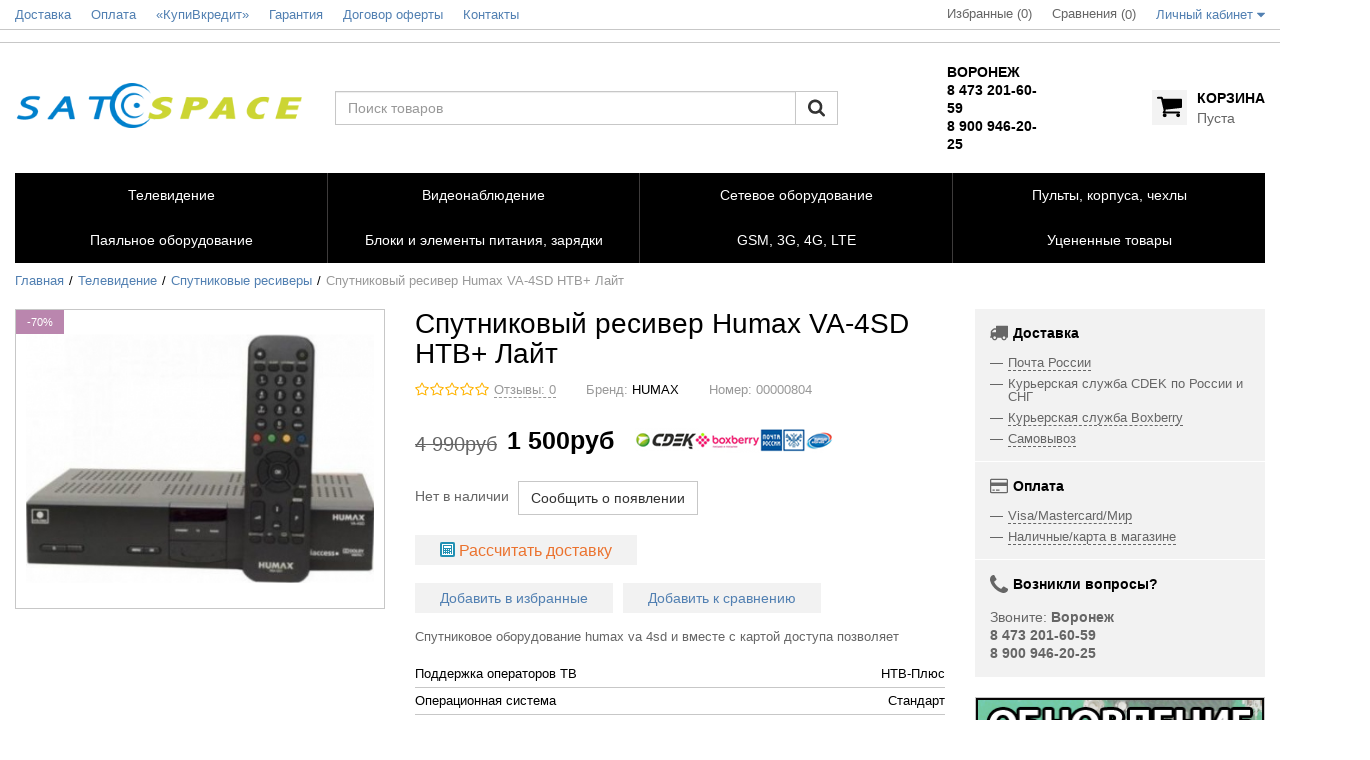

--- FILE ---
content_type: text/html; charset=UTF-8
request_url: https://satspace.ru/sputnikovyi-resiver-humax-va-4sd-ntv-lait
body_size: 28067
content:
<!DOCTYPE html>
<html lang="ru">
<head>
  <meta charset="utf-8">
  <meta http-equiv="X-UA-Compatible" content="IE=edge">
  <meta name="viewport" content="width=device-width, initial-scale=1">
  <!-- Meta data -->
  <title>VA-4SD НТВ+ Лайт купить, с доставкой, по России, заказать, почтой, наложенным платежом, описание, фото, цена | Интернет магазин SatSpace.Ru</title>
  <meta name="description" content="VA 4SD НТВ+ Лайт купить, с доставкой, по России, заказать, почтой, наложенным платежом, описание, фото, цена | Интернет магазин SatSpace.Ru">
  <meta name="keywords" content="humax, Humax, laquo, MPEG-2, MPEG-4, ndash, raquo, VA-4SD, Viaccess, купить, цена">
  <meta name="generator" content="ImageCMS">

  <link rel="stylesheet" href="https://satspace.ru/templates/multishop/_css/final.min.css">
  <link href="https://satspace.ru/js/sugg.css" type="text/css" rel="stylesheet" />
  <link href="https://satspace.ru/js/jquery.arcticmodal-0.3/jquery.arcticmodal-0.3.css" type="text/css" rel="stylesheet" />
  <link href="https://satspace.ru/js/jquery.arcticmodal-0.3/themes/simple.css" type="text/css" rel="stylesheet" />
    <!-- Shortcut icons -->
  <link rel="shortcut icon" href="/uploads/images/favicon.ico" type="image/x-icon">
</head>
<body class="page">

<!-- Main content frame -->
<div class="page__body" data-page-pushy-container>
  <div class="page__wrapper">

    <!-- Header -->
    <header class="page__hgroup">
      <!-- Top Headline -->
<div class="page__headline hidden-xs hidden-sm">
  <div class="page__container">

    <div class="row row--ib row--ib-mid">
      
	  <div class="col-md-6">
        <nav class="list-nav">
	<ul class="list-nav__items">
		
<li class="list-nav__item"
    >
  <a class="list-nav__link"
     href="https://satspace.ru/dostavka" target="_self">
    <span>Доставка</span>
      </a>
  </li>
<li class="list-nav__item"
    >
  <a class="list-nav__link"
     href="https://satspace.ru/oplata" target="_self">
    <span>Оплата</span>
      </a>
  </li>
<li class="list-nav__item"
    >
  <a class="list-nav__link"
     href="https://satspace.ru/onlain-servis-kupivkredit-banka-ao-tinkoff-bank" target="_self">
    <span>&laquo;КупиВкредит&raquo;</span>
      </a>
  </li>
<li class="list-nav__item"
    >
  <a class="list-nav__link"
     href="https://satspace.ru/garantiia" target="_self">
    <span>Гарантия</span>
      </a>
  </li>
<li class="list-nav__item"
    >
  <a class="list-nav__link"
     href="https://satspace.ru/dogovor-oferty" target="_self">
    <span>Договор оферты</span>
      </a>
  </li>
<li class="list-nav__item"
    >
  <a class="list-nav__link"
     href="https://satspace.ru/kontakty" target="_self">
    <span>Контакты</span>
      </a>
  </li>
	</ul>
</nav>      </div>
      <div class="col-md-6 clearfix" style="vertical-align:top">
	    <div class="pull-right">
          <div class="user-panel">
  <div class="user-panel__items">

    <!-- User wishlist items -->
    <div class="user-panel__item"
      data-ajax-inject="wishlist-total"
    >
      
<a class="user-panel__link user-panel__link--empty" href="https://satspace.ru/wishlist" rel="nofollow">Избранные (0)</a>   
    </div>
    
    <!-- User compare items -->
    <div class="user-panel__item">
      
<a class="user-panel__link user-panel__link--empty" href="https://satspace.ru/shop/compare" rel="nofollow" data-compare-removeclass="user-panel__link--empty">
	Сравнения (<span data-compare-total>0</span>)
</a>    </div>

    <!-- User profile and auth menu -->
    <div class="user-panel__item">
  <button class="user-panel__link">
    <span>Личный кабинет</span>
    <i class="user-panel__icon">
      <svg class="svg-icon svg-icon--caret"
           aria-hidden="true">
        <use xlink:href="#svg-icon__caret-down"></use>
      </svg>
    </i>
  </button>
  <div class="user-panel__drop user-panel__drop--rtl">
    <div class="overlay">

              <!-- User auto menu. Visible when user is not authorized -->
        <div class="overlay__item">
          <a class="overlay__link"
             href="https://satspace.ru/auth"
             data-modal
             rel="nofollow"
          >Вход</a>
        </div>
        <div class="overlay__item">
          <a class="overlay__link"
             href="https://satspace.ru/auth/register"
             rel="nofollow">Регистрация</a>
        </div>
          </div>
  </div>
</div>

    
  </div>
</div>        </div>
		
      </div>
    
	</div>

  </div>
</div>
<div class="page__headline" style="
    text-align: center;
    font-size: medium;
">
      </div>

<!-- Main Header -->
<div class="page__header">
  <div class="page__container">

    <div class="row row--ib row--ib-mid">
      <!-- Hamburger menu -->
      <div class="col-xs-3 visible-xs-inline-block visible-sm-inline-block">
        <button class="ico-mobile" data-page-mobile-btn>
          <svg class="svg-icon">
            <use xlink:href="#svg-icon__bars"></use>
          </svg>
        </button>
        <button class="ico-mobile hidden" data-page-mobile-btn>
          <svg class="svg-icon">
            <use xlink:href="#svg-icon__remove"></use>
          </svg>
        </button>
      </div>
      <!-- Logo -->
      <div class="col-xs-6 col-md-3 col--align-center col--align-left-md">
                  <a href="https://satspace.ru/">          <img src="/uploads/images/logo_sat_space_lg3.png" alt="Интернет магазин SatSpace.Ru | Спутниковые и Эфирные DVB-T2 ресиверы, Пульты ДУ, Усилители сотовой связи с доставкой по России">
          </a>              </div>
      <!-- Phones and call-back -->
      <div class="col-md-3 col-lg-2 col-md-push-5 hidden-xs hidden-sm">
          <div class="site-info">
    
        
    	
	<div id="myZadarmaCallmeWidget4395" style="width:64px;height:64px;display:flex;opacity:0.6;font-size:30px"></div>
	<script>
	  var myZadarmaCallmeWidget4395;
	  var myZadarmaCallmeWidgetFn4395 = function() {
	    myZadarmaCallmeWidget4395 = new ZadarmaCallmeWidget("myZadarmaCallmeWidget4395");
	    myZadarmaCallmeWidget4395.create({
	"widgetId": "CdhaNh3Vphx27zth71RxJHh6UutR3j5Zag4gH8n56JZf8M68c8uv8HbEckcyJUv9dusrdSfh8PGhULt7dnamRhke8ta28v3H990671bfe14390ceff8e2bb78c12eda1", "sipId":"814467", "domElement":"myZadarmaCallmeWidget4395" }, { "shape":"circle", "language":"ru", "width":"0", "dtmf":false, "font": "'Trebuchet MS','Helvetica CY',sans-serif", "color_call": "rgb(255, 255, 255)", "color_bg_call": "rgb(126,209,31)", "color_border_call": "rgb(205,227,179)", "color_connection": "rgb(255, 255, 255)", "color_bg_connection": "rgb(33, 211, 166)", "color_border_connection": "rgb(144, 233, 211)", "color_calling": "rgb(255, 255, 255)", "color_border_calling": "rgb(255, 218, 128)", "color_bg_calling": "rgb(255, 181, 0)", "color_ended": "rgb(255, 255, 255)", "color_bg_ended": "rgb(164,164,164)", "color_border_ended": "rgb(210, 210, 210)"
	    });
	  }

	  if (window.addEventListener) {
	    window.addEventListener('load', myZadarmaCallmeWidgetFn4395, false);
	  } else if (window.attachEvent) {
	    window.attachEvent('onload', myZadarmaCallmeWidgetFn4395);
	  }
	</script>

 
    
    <div class="site-info__inner">
      <div class="site-info__title" style="margin-bottom:0px; margin-left:15px">Воронеж<br />
8 473 201-60-59<br />
8 900 946-20-25</div>
    </div>
  </div>
      </div>
      <!-- Cart -->
      <div class="col-xs-3 col-md-1 col-lg-2 col-md-push-5 clearfix">
                <div class="pull-right" data-ajax-inject="cart-header">
          <div class="cart-header">
  <div class="cart-header__aside">
    <a class="cart-header__icon  cart-header__ico--empty " href="https://satspace.ru/shop/cart" data-modal="includes/cart/cart_modal">
      <svg class="svg-icon">
        <use xlink:href="#svg-icon__shopping-cart"></use>
      </svg>
      <span class="cart-header__badge hidden-lg">0</span>
    </a>
  </div>
  <div class="cart-header__inner visible-lg">
    <div class="cart-header__title">
      <a class="cart-header__link  cart-header__link--empty " href="https://satspace.ru/shop/cart" data-modal="includes/cart/cart_modal">Корзина</a>
    </div>
    <div class="cart-header__desc">
              Пуста          </div>
  </div>  
</div>        </div>
              </div>
      <!-- Search -->
      <div class="col-xs-12 col-md-5 col-md-pull-4 col--spacer-sm">
        <div class="autocomplete"
     data-autocomplete="header-search"
     data-autocomplete-url="https://satspace.ru/shop/search/ac"
>

  <!-- Autocomplet Input Element BEGIN -->
  <div class="autocomplete__element">
    <form action="https://satspace.ru/shop/search" method="GET">
      <div class="input-group">
        <input class="form-control"
               data-autocomplete-input
               type="text"
               name="text"
               autocomplete="off"
               placeholder="Поиск товаров"
               value=""
               required
        >
			<span class="input-group-btn">
				<button class="btn btn-default" type="submit">
				  <i class="btn__icon btn__icon--search">
                    <svg class="svg-icon"><use xlink:href="#svg-icon__search"></use></svg>
                  </i>
				</button>
			</span>
      </div>
    </form>
  </div>
  <!-- END Autocomplet Input Element -->


  <!-- Autocomplet Overlay Frame BEGIN -->
  <div class="autocomplete__frame hidden" data-autocomplete-frame>
          <a class="autocomplete__item hidden" href="#" data-autocomplete-product="0">
        <div class="autocomplete__product">
          <!-- Photo  -->
          <div class="autocomplete__product-photo">
            <div class="product-photo">
              <span class="product-photo__item product-photo__item--xs">
                <img class="product-photo__img" src="https://satspace.ru/uploads/shop/nophoto/nophoto.jpg"
                     alt="No photo" data-autocomplete-product-img>
              </span>
            </div>
          </div>

          <div class="autocomplete__product-info">
            <!-- Title -->
            <div class="autocomplete__product-title" data-autocomplete-product-name></div>
            <!-- Price -->
            <div class="autocomplete__product-price">
              <div class="product-price">
                <div class="product-price__old" data-autocomplete-product-old-price></div>
                <div class="product-price__main" data-autocomplete-product-price></div>
                <div class="product-price__addition">
                  <div class="product-price__addition-item" data-autocomplete-product-addition-price></div>
                </div>
              </div>
            </div>
          </div>

        </div>
      </a>
          <a class="autocomplete__item hidden" href="#" data-autocomplete-product="1">
        <div class="autocomplete__product">
          <!-- Photo  -->
          <div class="autocomplete__product-photo">
            <div class="product-photo">
              <span class="product-photo__item product-photo__item--xs">
                <img class="product-photo__img" src="https://satspace.ru/uploads/shop/nophoto/nophoto.jpg"
                     alt="No photo" data-autocomplete-product-img>
              </span>
            </div>
          </div>

          <div class="autocomplete__product-info">
            <!-- Title -->
            <div class="autocomplete__product-title" data-autocomplete-product-name></div>
            <!-- Price -->
            <div class="autocomplete__product-price">
              <div class="product-price">
                <div class="product-price__old" data-autocomplete-product-old-price></div>
                <div class="product-price__main" data-autocomplete-product-price></div>
                <div class="product-price__addition">
                  <div class="product-price__addition-item" data-autocomplete-product-addition-price></div>
                </div>
              </div>
            </div>
          </div>

        </div>
      </a>
          <a class="autocomplete__item hidden" href="#" data-autocomplete-product="2">
        <div class="autocomplete__product">
          <!-- Photo  -->
          <div class="autocomplete__product-photo">
            <div class="product-photo">
              <span class="product-photo__item product-photo__item--xs">
                <img class="product-photo__img" src="https://satspace.ru/uploads/shop/nophoto/nophoto.jpg"
                     alt="No photo" data-autocomplete-product-img>
              </span>
            </div>
          </div>

          <div class="autocomplete__product-info">
            <!-- Title -->
            <div class="autocomplete__product-title" data-autocomplete-product-name></div>
            <!-- Price -->
            <div class="autocomplete__product-price">
              <div class="product-price">
                <div class="product-price__old" data-autocomplete-product-old-price></div>
                <div class="product-price__main" data-autocomplete-product-price></div>
                <div class="product-price__addition">
                  <div class="product-price__addition-item" data-autocomplete-product-addition-price></div>
                </div>
              </div>
            </div>
          </div>

        </div>
      </a>
          <a class="autocomplete__item hidden" href="#" data-autocomplete-product="3">
        <div class="autocomplete__product">
          <!-- Photo  -->
          <div class="autocomplete__product-photo">
            <div class="product-photo">
              <span class="product-photo__item product-photo__item--xs">
                <img class="product-photo__img" src="https://satspace.ru/uploads/shop/nophoto/nophoto.jpg"
                     alt="No photo" data-autocomplete-product-img>
              </span>
            </div>
          </div>

          <div class="autocomplete__product-info">
            <!-- Title -->
            <div class="autocomplete__product-title" data-autocomplete-product-name></div>
            <!-- Price -->
            <div class="autocomplete__product-price">
              <div class="product-price">
                <div class="product-price__old" data-autocomplete-product-old-price></div>
                <div class="product-price__main" data-autocomplete-product-price></div>
                <div class="product-price__addition">
                  <div class="product-price__addition-item" data-autocomplete-product-addition-price></div>
                </div>
              </div>
            </div>
          </div>

        </div>
      </a>
          <a class="autocomplete__item hidden" href="#" data-autocomplete-product="4">
        <div class="autocomplete__product">
          <!-- Photo  -->
          <div class="autocomplete__product-photo">
            <div class="product-photo">
              <span class="product-photo__item product-photo__item--xs">
                <img class="product-photo__img" src="https://satspace.ru/uploads/shop/nophoto/nophoto.jpg"
                     alt="No photo" data-autocomplete-product-img>
              </span>
            </div>
          </div>

          <div class="autocomplete__product-info">
            <!-- Title -->
            <div class="autocomplete__product-title" data-autocomplete-product-name></div>
            <!-- Price -->
            <div class="autocomplete__product-price">
              <div class="product-price">
                <div class="product-price__old" data-autocomplete-product-old-price></div>
                <div class="product-price__main" data-autocomplete-product-price></div>
                <div class="product-price__addition">
                  <div class="product-price__addition-item" data-autocomplete-product-addition-price></div>
                </div>
              </div>
            </div>
          </div>

        </div>
      </a>
    
    <!-- Message if no items found after search request -->
    <div class="autocomplete__message autocomplete__message--noitems hidden" data-autocomplete-noitems>
      К сожалению, по вашему запросу ничего не найдено. Пожалуйста, убедитесь, что запрос введен корректно или переформулируйте его.    </div>

    <!-- Message if no items found after search request -->
    <div class="autocomplete__message autocomplete__message--noitems hidden" data-autocomplete-tooshort>
      Пожалуйста, введите более двух символов    </div>

    <!-- Link to search page if number of results are more than 5 -->
    <div class="autocomplete__readmore hidden">
      <a href="https://satspace.ru/shop/search?text=">Все результаты поиска</a>
    </div>

  </div>
  <!-- END Autocomplet Overlay Frame -->

</div><!-- /.autocomplete -->      </div>
    </div>

  </div>
</div>    </header>

    <!-- Main Navigation -->
    <div class="page__mainnav-hor hidden-xs hidden-sm">
      <div class="page__container">
        		          <!-- menuids443367 -->
<nav class="table-nav table-nav--equal">
	<ul class="table-nav__items">
		<li class="table-nav__item" data-global-doubletap data-nav-hover-item>
  <a class="table-nav__link" href="https://satspace.ru/televidenie">
    <span class="table-nav__link-helper">Телевидение</span>
  </a>
  <nav class="table-nav__drop" data-nav-direction="ltr">
  <ul class="tree-nav">
    <li class="tree-nav__item"
    >
  <a class="tree-nav__link"
     href="https://satspace.ru/sputnik">
    <span>Спутниковые ресиверы</span>
      </a>
  </li><li class="tree-nav__item"
    >
  <a class="tree-nav__link"
     href="https://satspace.ru/efirnye-resivery">
    <span>Эфирные ресиверы</span>
      </a>
  </li><li class="tree-nav__item"
    >
  <a class="tree-nav__link"
     href="https://satspace.ru/mediapleery">
    <span>IPTV медиа-ресиверы</span>
      </a>
  </li><li class="tree-nav__item"
    >
  <a class="tree-nav__link"
     href="https://satspace.ru/moduli-uslovnogo-dostupa-karty-oplaty">
    <span>Модули условного доступа и карты оплаты</span>
      </a>
  </li><li class="tree-nav__item"
    >
  <a class="tree-nav__link"
     href="https://satspace.ru/kronshteiny-i-polki-dlia-televizorov">
    <span>Кронштейны и полки для телевизоров</span>
      </a>
  </li><li class="tree-nav__item"
    >
  <a class="tree-nav__link"
     href="https://satspace.ru/izmeritelnoe-oborudovanie">
    <span>Сатфиндеры, измерители сигнала</span>
      </a>
  </li><li class="tree-nav__item"
    >
  <a class="tree-nav__link"
     href="https://satspace.ru/multisvitchi-i-diseqc-perekljuchateli">
    <span>Мультисвитчи, DiSEqC, сплитеры и модуляторы</span>
      </a>
  </li><li class="tree-nav__item"
    >
  <a class="tree-nav__link"
     href="https://satspace.ru/konvertory-sat-tv">
    <span>Конверторы</span>
      </a>
  </li><li class="tree-nav__item"
    >
  <a class="tree-nav__link"
     href="https://satspace.ru/shnury-av-hdmi-utp-i-td">
    <span>Шнуры, HDMI, RCA, SCART</span>
      </a>
  </li><li class="tree-nav__item"
    >
  <a class="tree-nav__link"
     href="https://satspace.ru/tsifrovoe-i-efirnoe-tv">
    <span>Эфирные антенны, усилители, инжекторы</span>
      </a>
  </li><li class="tree-nav__item"
    >
  <a class="tree-nav__link"
     href="https://satspace.ru/sputnikovye-antenny-multifidy">
    <span>Спутниковые антенны, кронштейны</span>
      </a>
  </li><li class="tree-nav__item"
    >
  <a class="tree-nav__link"
     href="https://satspace.ru/rashodnye-materialy-kabel-konnektory-prochee">
    <span>Кабели, коннекторы, переходники</span>
      </a>
  </li><li class="tree-nav__item"
    >
  <a class="tree-nav__link"
     href="https://satspace.ru/naushniki-kolonki">
    <span>Наушники, колонки</span>
      </a>
  </li>  </ul>
</nav></li><li class="table-nav__item" data-global-doubletap data-nav-hover-item>
  <a class="table-nav__link" href="https://satspace.ru/videonabliudenie">
    <span class="table-nav__link-helper">Видеонаблюдение</span>
  </a>
  <nav class="table-nav__drop" data-nav-direction="ltr">
  <ul class="tree-nav">
    <li class="tree-nav__item"
    >
  <a class="tree-nav__link"
     href="https://satspace.ru/videokamery">
    <span>Видеокамеры</span>
      </a>
  </li><li class="tree-nav__item"
    >
  <a class="tree-nav__link"
     href="https://satspace.ru/registratory">
    <span>Видеорегистраторы</span>
      </a>
  </li><li class="tree-nav__item"
    >
  <a class="tree-nav__link"
     href="https://satspace.ru/razemy-soediniteli-bloki-pitaniia">
    <span>Разъемы, соединители, блоки питания</span>
      </a>
  </li><li class="tree-nav__item"
    >
  <a class="tree-nav__link"
     href="https://satspace.ru/infrakrasnye-prozhektory">
    <span>Инфракрасные прожекторы</span>
      </a>
  </li><li class="tree-nav__item"
    >
  <a class="tree-nav__link"
     href="https://satspace.ru/zhestkie-diski-nakopiteli">
    <span>Жесткие диски, накопители</span>
      </a>
  </li><li class="tree-nav__item"
    >
  <a class="tree-nav__link"
     href="https://satspace.ru/mikrofony">
    <span>Микрофоны</span>
      </a>
  </li>  </ul>
</nav></li><li class="table-nav__item" data-global-doubletap data-nav-hover-item>
  <a class="table-nav__link" href="https://satspace.ru/setevoe-oborudovanie">
    <span class="table-nav__link-helper">Сетевое оборудование</span>
  </a>
  <nav class="table-nav__drop" data-nav-direction="ltr">
  <ul class="tree-nav">
    <li class="tree-nav__item"
    >
  <a class="tree-nav__link"
     href="https://satspace.ru/wi-fi-adaptery">
    <span>Wi-Fi, PLC адаптеры</span>
      </a>
  </li><li class="tree-nav__item"
    >
  <a class="tree-nav__link"
     href="https://satspace.ru/routery-marshrutizatory">
    <span>Роутеры (Маршрутизаторы)</span>
      </a>
  </li><li class="tree-nav__item"
    >
  <a class="tree-nav__link"
     href="https://satspace.ru/konnektory-rozetki">
    <span>Коннекторы, розетки</span>
      </a>
  </li><li class="tree-nav__item"
    >
  <a class="tree-nav__link"
     href="https://satspace.ru/kabelnye-produkty-dlia-sks">
    <span>Кабельные продукты для СКС</span>
      </a>
  </li>  </ul>
</nav></li><li class="table-nav__item" data-global-doubletap data-nav-hover-item>
  <a class="table-nav__link" href="https://satspace.ru/pulty-radio-udlinniteli-videosendery">
    <span class="table-nav__link-helper">Пульты, корпуса, чехлы</span>
  </a>
  <nav class="table-nav__drop" data-nav-direction="ltr">
  <ul class="tree-nav">
    <li class="tree-nav__item"
    >
  <a class="tree-nav__link"
     href="https://satspace.ru/pulty-dlia-televizorov-i-dvd">
    <span>Пульты для телевизоров и DVD</span>
      </a>
  </li><li class="tree-nav__item"
    >
  <a class="tree-nav__link"
     href="https://satspace.ru/pulty-dlia-vorot-shlagbaumov-rolstavnei">
    <span>Пульты для ворот, освещения, шлагбаумов, рольставней </span>
      </a>
  </li><li class="tree-nav__item"
    >
  <a class="tree-nav__link"
     href="https://satspace.ru/pulty-dlia-efirnyh-pristavok">
    <span>Пульты для эфирных приставок</span>
      </a>
  </li><li class="tree-nav__item"
    >
  <a class="tree-nav__link"
     href="https://satspace.ru/pulty-dlia-sputnikovyh-resivery">
    <span>Пульты для спутниковых ресиверы</span>
      </a>
  </li><li class="tree-nav__item"
    >
  <a class="tree-nav__link"
     href="https://satspace.ru/pulty-dlia-konditsionerov">
    <span>Пульты для кондиционеров</span>
      </a>
  </li><li class="tree-nav__item"
    >
  <a class="tree-nav__link"
     href="https://satspace.ru/pulty-dlia-android-iptv">
    <span>Пульты для IPTV приставок</span>
      </a>
  </li><li class="tree-nav__item"
    >
  <a class="tree-nav__link"
     href="https://satspace.ru/korpusa-dlia-brelkov-signalizatsii">
    <span>Корпуса для брелков сигнализаций</span>
      </a>
  </li><li class="tree-nav__item"
    >
  <a class="tree-nav__link"
     href="https://satspace.ru/stekla-dlia-pultov-signalizatsii">
    <span>Стекла для брелков сигнализаций</span>
      </a>
  </li><li class="tree-nav__item"
    >
  <a class="tree-nav__link"
     href="https://satspace.ru/chehly-dlia-brelkov-signalizatsii">
    <span>Чехлы для брелков сигнализаций</span>
      </a>
  </li><li class="tree-nav__item"
    >
  <a class="tree-nav__link"
     href="https://satspace.ru/chehly-dlia-pultov">
    <span>Чехлы для пультов</span>
      </a>
  </li><li class="tree-nav__item"
    >
  <a class="tree-nav__link"
     href="https://satspace.ru/brelki-dlia-avtosignalizatsii">
    <span>Брелки для автосигнализаций</span>
      </a>
  </li>  </ul>
</nav></li></ul></nav><!-- menuids991122 -->
<nav class="table-nav table-nav--equal">
	<ul class="table-nav__items">
		<li class="table-nav__item" data-global-doubletap data-nav-hover-item>
  <a class="table-nav__link" href="https://satspace.ru/paialnoe-oborudovanie">
    <span class="table-nav__link-helper">Паяльное оборудование</span>
  </a>
  <nav class="table-nav__drop" data-nav-direction="ltr">
  <ul class="tree-nav">
    <li class="tree-nav__item"
    >
  <a class="tree-nav__link"
     href="https://satspace.ru/derzhatel-tretia-ruka">
    <span>Держатель "Третья рука"</span>
      </a>
  </li><li class="tree-nav__item"
    >
  <a class="tree-nav__link"
     href="https://satspace.ru/izolenta">
    <span>Изолента, термоусадка</span>
      </a>
  </li><li class="tree-nav__item"
    >
  <a class="tree-nav__link"
     href="https://satspace.ru/kleevye-pistolety">
    <span>Клеевые пистолеты</span>
      </a>
  </li><li class="tree-nav__item"
    >
  <a class="tree-nav__link"
     href="https://satspace.ru/paialniki-zhaly-otsosy">
    <span>Паяльники, жалы, оловоотсосы</span>
      </a>
  </li><li class="tree-nav__item"
    >
  <a class="tree-nav__link"
     href="https://satspace.ru/pintsety-skalpeli-kusachki">
    <span>Пинцеты, скальпели, кусачки</span>
      </a>
  </li><li class="tree-nav__item"
    >
  <a class="tree-nav__link"
     href="https://satspace.ru/fliusy-pripoi-i-himiia">
    <span>Флюсы, припой и химия</span>
      </a>
  </li><li class="tree-nav__item"
    >
  <a class="tree-nav__link"
     href="https://satspace.ru/izmeritelnoe-oborudovanie-testery-shchupy">
    <span>Измерительное оборудование, тестеры, щупы</span>
      </a>
  </li>  </ul>
</nav></li><li class="table-nav__item" data-global-doubletap data-nav-hover-item>
  <a class="table-nav__link" href="https://satspace.ru/bloki-i-elementy-pitaniia">
    <span class="table-nav__link-helper">Блоки и элементы питания, зарядки</span>
  </a>
  <nav class="table-nav__drop" data-nav-direction="ltr">
  <ul class="tree-nav">
    <li class="tree-nav__item"
    >
  <a class="tree-nav__link"
     href="https://satspace.ru/elementy-pitaniia">
    <span>Элементы питания, батарейки</span>
      </a>
  </li><li class="tree-nav__item"
    >
  <a class="tree-nav__link"
     href="https://satspace.ru/bloki-pitanija-dlja-noutbukov">
    <span>Для ноутбуков</span>
      </a>
  </li><li class="tree-nav__item"
    >
  <a class="tree-nav__link"
     href="https://satspace.ru/videoregistratory-i-navigatory">
    <span>Для видеорегистраторов и навигаторов</span>
      </a>
  </li><li class="tree-nav__item"
    >
  <a class="tree-nav__link"
     href="https://satspace.ru/telefony-planshety">
    <span>Для телефонов, планшетов</span>
      </a>
  </li><li class="tree-nav__item"
    >
  <a class="tree-nav__link"
     href="https://satspace.ru/dlja-sputnikovyh-pristavok">
    <span>Для цифровых приставок</span>
      </a>
  </li>  </ul>
</nav></li><li class="table-nav__item" data-global-doubletap data-nav-hover-item>
  <a class="table-nav__link" href="https://satspace.ru/gsm-3g-4g-lte">
    <span class="table-nav__link-helper">GSM, 3G, 4G, LTE</span>
  </a>
  <nav class="table-nav__drop" data-nav-direction="ltr">
  <ul class="tree-nav">
    <li class="tree-nav__item"
    >
  <a class="tree-nav__link"
     href="https://satspace.ru/pigteily-i-vch-razemy">
    <span>Пигтейлы и ВЧ разъемы</span>
      </a>
  </li><li class="tree-nav__item"
    >
  <a class="tree-nav__link"
     href="https://satspace.ru/modemy-3g-4g-lte">
    <span>Модемы 3G, 4G LTE</span>
      </a>
  </li><li class="tree-nav__item"
    >
  <a class="tree-nav__link"
     href="https://satspace.ru/antenny-repitery">
    <span>GSM антенны, репитеры, усилители</span>
      </a>
  </li><li class="tree-nav__item"
    >
  <a class="tree-nav__link"
     href="https://satspace.ru/usb-udliniteli">
    <span>USB удлинители</span>
      </a>
  </li>  </ul>
</nav></li><li class="table-nav__item" >
  <a class="table-nav__link" href="https://satspace.ru/utsenennye-tovary">
    <span class="table-nav__link-helper">Уцененные товары</span>
  </a>
  </li></li></ul></nav>              </div>
    </div>

	
    <!-- Bread Crumbs -->
	
<div class="page__breadcrumbs">
	<div class="page__container">
		
		<ul class="breadcrumbs" xmlns:v="http://rdf.data-vocabulary.org/#">
			<li class="breadcrumbs__item" typeof="v:Breadcrumb">
					<a class="breadcrumbs__link" href="https://satspace.ru/" rel="v:url" property="v:title">Главная</a>
			</li>
						<li class="breadcrumbs__item" typeof="v:Breadcrumb">
					<a class="breadcrumbs__link" href="https://satspace.ru/televidenie" rel="v:url" property="v:title">Телевидение</a>
			</li>
						<li class="breadcrumbs__item" typeof="v:Breadcrumb">
					<a class="breadcrumbs__link" href="https://satspace.ru/sputnik" rel="v:url" property="v:title">Спутниковые ресиверы</a>
			</li>
						<li class="breadcrumbs__item hidden-xs hidden-sm" typeof="v:Breadcrumb" rel="v:url nofollow" property="v:title">Спутниковый ресивер Humax VA-4SD НТВ+ Лайт</li>
		</ul>
		
	</div>
</div>
	

    <div class="page__content">
      <div class="content">
  <div class="content__container">

    <div class="row">
      <div class="col-lg-9">

        <!-- Product main data -->
        <div class="content__row" data-product-scope>
          <div class="row">

            <!-- Product photo -->
            <div class="col-sm-5">
              <div class="product-photo"
     data-magnific-galley
     data-product-photo-scope
>
  
  <!-- Main photo -->
  <a class="product-photo__item product-photo__item--lg " href="https://satspace.ru/uploads/shop/products/large/adf0fb1c9239f534491ab84236fda50a.jpg" target="_blank"
     data-product-photo-link
          data-magnific-galley-main
     data-magnific-galley-title="Спутниковый ресивер Humax VA-4SD НТВ+ Лайт"
     data-magnific-galley-close-text="Закрыть"
       >
    <img class="product-photo__img" src="https://satspace.ru/uploads/shop/products/main/adf0fb1c9239f534491ab84236fda50a.jpg" alt="Спутниковый ресивер Humax VA-4SD НТВ+ Лайт" title="Спутниковый ресивер Humax VA-4SD НТВ+ Лайт"
         data-product-photo
         data-zoom-image-small
         data-zoom-image="https://satspace.ru/uploads/shop/products/large/adf0fb1c9239f534491ab84236fda50a.jpg"
    >
    <!-- Photo labels -->
    <span class="product-photo__labels">
          <i class="product-photo__label product-photo__label--discount">-70%</i>
  </span>    <span class="product-photo__zoom hidden  hidden-sm hidden-xs" data-zoom-wrapper></span>
  </a>

  <!-- Additional images -->
  
</div>            </div>

            <!-- Product intro -->
            <div class="col-sm-7 col--spacer-xs">
              <div class="content__header content__header--xs">
                <h1 class="content__title">
                  Спутниковый ресивер Humax VA-4SD НТВ+ Лайт                </h1>
              </div>
              <div class="content__row">
                <div class="product-intro">

  <!-- Product additional information like brand, number -->
  <div class="product-intro__addition">

    <!-- Product rating -->
    <div class="product-intro__addition-item">
      <div class="star-rating">
  <div class="star-rating__stars">
                  <i class="star-rating__star star-rating__star--empty"
           title=" из 5 звезд">
          <svg class="svg-icon svg-icon--star">
            <use xlink:href="#svg-icon__star"></use>
          </svg>
        </i>
                        <i class="star-rating__star star-rating__star--empty"
           title=" из 5 звезд">
          <svg class="svg-icon svg-icon--star">
            <use xlink:href="#svg-icon__star"></use>
          </svg>
        </i>
                        <i class="star-rating__star star-rating__star--empty"
           title=" из 5 звезд">
          <svg class="svg-icon svg-icon--star">
            <use xlink:href="#svg-icon__star"></use>
          </svg>
        </i>
                        <i class="star-rating__star star-rating__star--empty"
           title=" из 5 звезд">
          <svg class="svg-icon svg-icon--star">
            <use xlink:href="#svg-icon__star"></use>
          </svg>
        </i>
                        <i class="star-rating__star star-rating__star--empty"
           title=" из 5 звезд">
          <svg class="svg-icon svg-icon--star">
            <use xlink:href="#svg-icon__star"></use>
          </svg>
        </i>
            </div>
  <div class="star-rating__votes">
    <a class="star-rating__votes-link" href="https://satspace.ru/sputnikovyi-resiver-humax-va-4sd-ntv-lait#comments-list">Отзывы: 0</a>
  </div>
</div>    </div>

    <!-- Brand -->
          <div class="product-intro__addition-item">
        Бренд:
        <a class="product-intro__addition-link" href="https://satspace.ru/shop/brand/humax">
          HUMAX        </a>
      </div>
    
    <!-- SCU Number -->
          <div class="product-intro__addition-item">
        Номер: <span data-product-number>00000804</span>
        <input type="hidden" id="serialart" value="00000804">
      </div>
      </div>


  <!-- If product is not archived -->
  
    <!-- Sales module -->
    
    <!-- Related products module -->
              
    <!-- Product variants -->
            <div class="product-intro__price">

      <!-- Product price -->
      <div class="product-intro__price-col">
        <div class="product-price product-price--lg">

  <!-- Discount -->
      <div class="product-price__old">
      <span class="product-price__old-value" data-product-price--origin-val="data-product-price--origin-val">4 990</span><span class="product-price__old-cur">руб</span>    </div>
  
  <!-- Main Price -->
  <div class="product-price__main">
    <span class="product-price__main-value" data-product-price--main="data-product-price--main">1 500</span><span class="product-price__main-cur">руб</span><img alt="Рассчитать стоимость доставки" src="../uploads/im/dost_logot1.png" style="top:-3px;position: relative;left: 20px; cursor:pointer" onClick="dost1()">
  </div>

    
</div>      </div>

      <!-- Found cheaper module -->
      
	  
	  	     		 	  	  
      <!-- Price Spy module -->
      
    </div>
    <!-- /.product-intro__price -->

    <!-- Product purchase buttons -->
    <div class="product-intro__purchase-row">

      <!-- Product add to cart button -->
            <div class="product-intro__purchase-col">
        <div class="product-intro__purchase">
          




<!-- Items in stock -->
<div class="product-intro__purchase-wrapper hidden"
     data-product-available>


  <form action="https://zabery.online/?match=all&subcats=Y&pcode_from_q=Y&pshort=Y&pfull=Y&pname=Y&pkeywords=Y&search_performed=Y&q=z00000804&dispatch=products.search" method="get"
    <input type="hidden" name="match1" value="all">
    
    <input type="hidden" name="match" value="all">
    <input type="hidden" name="subcats" value="Y">
    <input type="hidden" name="pcode_from_q" value="Y">
    <input type="hidden" name="pfull" value="Y">
    <input type="hidden" name="pshort" value="Y">
    <input type="hidden" name="pname" value="Y">
    <input type="hidden" name="pkeywords" value="Y">
    <input type="hidden" name="search_performed" value="Y">
        
<input type="hidden" name="dispatch" value="products.search">
  
<input type="hidden" name="q" value="z00000804">


    




		    <!-- Input product quantity, you wish to buy -->
    <div class="product-intro__purchase-quantity "
         data-product-button--quantity
         data-product-button-item>

      <div class="form-input form-input--product-base" data-form-quantity >
  <div class="form-input__group">
    <div class="form-input__group-item">
      <button class="form-input__group-btn" type="button" data-form-quantity-control="minus">-</button>
    </div>
    <input class="form-input__control form-input__control--quantity" type="text" name="quantity" autocomplete="off"
           value="1"
           data-cart-summary--quantity-field
           data-form-quantity-field
           data-form-quantity-step="1">
    <div class="form-input__group-item">
      <button class="form-input__group-btn" type="button" data-form-quantity-control="plus">+</button>
    </div>
  </div>
</div>    </div>

    <!-- Add to cart button -->
    <div class="product-intro__purchase-btn "
         data-product-button--add
         data-product-button-item>
      <button class="btn btn-primary btn-lg"
              type="submit"
              data-product-button--loader>
        <svg class="svg-icon svg-icon--in-big-btn"><use xlink:href="#svg-icon__shopping-cart"></use></svg>
        <span>Купить</span>
        <svg class="svg-icon svg-icon--in-big-btn svg-icon--spinner hidden" data-button-loader="loader"><use xlink:href="#svg-icon__refresh"></use></svg>
      </button>
    </div>


    <!-- Already in cart button -->
    <div class="product-intro__purchase-btn hidden"
         data-product-button--view
         data-product-button-item>
      <a class="btn btn-default btn-lg"
         href="https://satspace.ru/shop/cart"
         data-modal="includes/cart/cart_modal">
        <svg class="svg-icon svg-icon--in-big-btn"><use xlink:href="#svg-icon__shopping-cart"></use></svg>
        <span>В корзине</span>
      </a>
    </div>

    <input type="hidden"
           name="redirect"
           value="cart">
    <input type="hidden" value="24f2abea4d9bbc541625f126e44e562b" name="cms_token" />  </form>
</div>

<!-- No items available -->
<div class="product-intro__purchase-not-available  "
     data-product-unavailable>
  <div class="product-intro__purchase-not-available-info">
    Нет в наличии  </div>
  <div class="product-intro__purchase-not-available-notify">
    <a class="product-intro__purchase-not-available-btn"
       href="https://satspace.ru/shop/ajax/getNotifyingRequest"
       data-product-notify="17453"
       data-product-notify-variant="18228"
       rel="nofollow"
    >
      Сообщить о появлении    </a>
  </div>
</div>
        </div>
      </div>
      
      <!-- Product one click order module button -->
      
    </div>

    <!-- Sstem bonus module -->
    
    <!-- Product actions like wishlist and compare -->
    <div class="product-intro__actions">
      
		        	  	  	  	  	  	                  	                  	                  	                  	                  	                  	                  	                  	                  	                  	                  	                  	                  	                  	                  	                  	                                              	                        	  	  	        	  	  	  
	  <input name="secure_t" id="secure_t" value="e8bfdb0be5e1fa1e17e761636455a2de" hidden="">
	  <input name="massa_t" id="massa_t" value="1.995" hidden="">
	  <input name="price_t" id="price_t" value="1500" hidden="">
	  <input name="razmer_t_d" id="razmer_t_d" value="0" hidden="">
	  <input name="razmer_t_v" id="razmer_t_v" value="0" hidden="">
	  <input name="razmer_t_g" id="razmer_t_g" value="0" hidden="">
	    <div class="product-actions product-actions--inline">
		<div class="product-actions__item">
	      <img style="vertical-align: middle; padding-bottom: 4px; cursor:pointer" onclick="$('#calc_12345').click();" src="https://satspace.ru/js/delivery_calc.png" width="15" height="15" alt="Рассчитать доставку">
		  <a id="calc_12345" name="cacl_b_18228" style="color:#eb722e; font-size:medium; cursor:pointer">Рассчитать доставку</a>
	    </div>
	</div>
	<br>
	  	  
      <div class="product-actions product-actions--inline">
  <!-- Wishlist buttons. Dont show button on whishlist page -->
      <div class="product-actions__item"
         data-ajax-inject="wishlist-btn-18228"
    >
      
  <a class="product-actions__link" href="/auth/login?wishlist=18228"
     data-modal
     rel="nofollow">Добавить в избранные</a>
    </div>
    <!-- Edit and remove buttons. Display only on wishlist page -->
    <!-- "Add to" or "Open in" compare buttons -->
  <div class="product-actions__item">
    
<div data-compare-scope="add_to">

  <!-- Item isn't in compare list -->
  <button class="product-actions__link " type="button"
          data-compare-add="https://satspace.ru/shop/compare_api/add/17453"
          data-loader="Загрузка..."
          rel="nofollow"
  >Добавить к сравнению  </button>

  <!-- Item already is in compare list -->
  <a class="product-actions__link hidden" href="https://satspace.ru/shop/compare"
     data-compare-open
     rel="nofollow"
  >В сравнении  </a>

</div>  </div>
</div>    </div>
  

  <!-- Product prev text description -->
      <div class="product-intro__short-desc">
      <div class="typo">
        Спутниковое оборудование humax va 4sd и вместе с картой доступа позволяет 
      </div>
    </div>
  

  <!-- Product main properties list -->
        <div class="product-intro__main-params">
              <div class="product-intro__main-params-item">
          <div class="product-intro__main-params-key">Поддержка операторов ТВ</div>
          <div class="product-intro__main-params-val">НТВ-Плюс</div>
        </div>
              <div class="product-intro__main-params-item">
          <div class="product-intro__main-params-key">Операционная система</div>
          <div class="product-intro__main-params-val">Стандарт</div>
        </div>
              <div class="product-intro__main-params-item">
          <div class="product-intro__main-params-key">ВЧ-Модулятор:</div>
          <div class="product-intro__main-params-val">Есть</div>
        </div>
              <div class="product-intro__main-params-item">
          <div class="product-intro__main-params-key">Дисплей</div>
          <div class="product-intro__main-params-val">Светодиодный дисплей</div>
        </div>
              <div class="product-intro__main-params-item">
          <div class="product-intro__main-params-key">Картоприемник</div>
          <div class="product-intro__main-params-val">Один</div>
        </div>
              <div class="product-intro__main-params-item">
          <div class="product-intro__main-params-key">Разрешение</div>
          <div class="product-intro__main-params-val">SD</div>
        </div>
          </div>
  

  <!-- Product like and share buttons -->
      

</div><!-- /.product-intro -->              </div>
            </div>

          </div><!-- /.row -->
        </div><!-- /.content__row -->


        <!-- Product Kits -->
        
        <!-- Product Full information -->
        <div class="content__row">
          <div class="product-fullinfo">

  <!-- Product full description -->
      <div class="product-fullinfo__item">
      <div class="product-fullinfo__header">
        <div class="product-fullinfo__title">Описание</div>
      </div>
      <div class="product-fullinfo__inner">
        <div class="typo"><p>Ресивер humax 4sd был специально разработан для телекомпании &laquo;НТВ+&raquo; для поддержки приема телетрансляций. Спутниковое оборудование humax va 4sd и вместе с картой доступа позволяет владельцам договора на обслуживание просматривать любимые передачи из предлагаемого списка каналов.<br />Humax VA-4SD &ndash; это один из терминалов сервиса НТВ Плюс &laquo;Лайт&raquo;. Устройство производится известной корейской компанией Humax, зарекомендовавшей себя на российском рынке качеством продукции.<br />Ресивер Humax VA-4SD принимает пакеты спутникового телевидения в формате MPEG-2 и MPEG-4, в стандартном разрешении. В него встроен декодер Viaccess, что позволяет просматривать и телеканалы пакета &laquo;Лайт&raquo;, и другие каналы оператора НТВ Плюс.<br />В комплект с ресивером входит черный пульт, удобный в использовании. Он содержит цифровую клавиатуру, навигационные кнопки и блок информационных сервисов. Количество используемых кнопок сведено к минимуму, так как некоторые функции дублируются одними и теми же кнопками. Пульт работает на батарейках типа AAA. Крышка, которая закрывает отсек с батарейками, имеет короткий ремешок, не позволяющий ей потеряться.</p></div>
      </div>
    </div>
  

  <!-- Product all properties -->
        <div class="product-fullinfo__item">
      <div class="product-fullinfo__header">
        <div class="product-fullinfo__title">Характеристики</div>
      </div>
      <div class="product-fullinfo__inner">
        <div class="properties">
      <div class="properties__item">
      <div class="properties__header">
        <div class="properties__wrapper">
          <div class="properties__title">

            <div class="tooltip">
              <span class="tooltip__label">Тип блока питания:</span>
                          </div>

          </div><!-- /.properties__title -->
        </div>
      </div>
      <div class="properties__value">Встроенный</div>
    </div>
      <div class="properties__item">
      <div class="properties__header">
        <div class="properties__wrapper">
          <div class="properties__title">

            <div class="tooltip">
              <span class="tooltip__label">Поддержка операторов ТВ</span>
                              <div class="tooltip__position">
                  <div class="tooltip__ico">
                    <div class="tooltip__drop">
                      <div class="tooltip__desc">
                        Рекомендованное оборудование
Модели ресиверов рекомендованные спутниковыми операторами.                      </div>
                    </div>
                  </div>
                </div>
                          </div>

          </div><!-- /.properties__title -->
        </div>
      </div>
      <div class="properties__value">НТВ-Плюс</div>
    </div>
      <div class="properties__item">
      <div class="properties__header">
        <div class="properties__wrapper">
          <div class="properties__title">

            <div class="tooltip">
              <span class="tooltip__label">Операционная система</span>
                          </div>

          </div><!-- /.properties__title -->
        </div>
      </div>
      <div class="properties__value">Стандарт</div>
    </div>
      <div class="properties__item">
      <div class="properties__header">
        <div class="properties__wrapper">
          <div class="properties__title">

            <div class="tooltip">
              <span class="tooltip__label">RCA-композит (тюльпаны):</span>
                          </div>

          </div><!-- /.properties__title -->
        </div>
      </div>
      <div class="properties__value">Есть</div>
    </div>
      <div class="properties__item">
      <div class="properties__header">
        <div class="properties__wrapper">
          <div class="properties__title">

            <div class="tooltip">
              <span class="tooltip__label">Цифровой аудиовыход (SPDIF):</span>
                          </div>

          </div><!-- /.properties__title -->
        </div>
      </div>
      <div class="properties__value">Есть</div>
    </div>
      <div class="properties__item">
      <div class="properties__header">
        <div class="properties__wrapper">
          <div class="properties__title">

            <div class="tooltip">
              <span class="tooltip__label">Scart:</span>
                          </div>

          </div><!-- /.properties__title -->
        </div>
      </div>
      <div class="properties__value">Есть</div>
    </div>
      <div class="properties__item">
      <div class="properties__header">
        <div class="properties__wrapper">
          <div class="properties__title">

            <div class="tooltip">
              <span class="tooltip__label">HDMI:</span>
                          </div>

          </div><!-- /.properties__title -->
        </div>
      </div>
      <div class="properties__value">нет</div>
    </div>
      <div class="properties__item">
      <div class="properties__header">
        <div class="properties__wrapper">
          <div class="properties__title">

            <div class="tooltip">
              <span class="tooltip__label">ВЧ-Модулятор:</span>
                          </div>

          </div><!-- /.properties__title -->
        </div>
      </div>
      <div class="properties__value">Есть</div>
    </div>
      <div class="properties__item">
      <div class="properties__header">
        <div class="properties__wrapper">
          <div class="properties__title">

            <div class="tooltip">
              <span class="tooltip__label">Количество спутниковых тюнеров:</span>
                          </div>

          </div><!-- /.properties__title -->
        </div>
      </div>
      <div class="properties__value">1</div>
    </div>
      <div class="properties__item">
      <div class="properties__header">
        <div class="properties__wrapper">
          <div class="properties__title">

            <div class="tooltip">
              <span class="tooltip__label">Процессор:</span>
                          </div>

          </div><!-- /.properties__title -->
        </div>
      </div>
      <div class="properties__value">Broadcom BCM4505</div>
    </div>
      <div class="properties__item">
      <div class="properties__header">
        <div class="properties__wrapper">
          <div class="properties__title">

            <div class="tooltip">
              <span class="tooltip__label">Дисплей</span>
                              <div class="tooltip__position">
                  <div class="tooltip__ico">
                    <div class="tooltip__drop">
                      <div class="tooltip__desc">
                        Информационный дисплей
Наличие и тип дисплея на передней панели ресивера. Каждый тип дисплеев умеет по разному отображать информацию и её объем.                      </div>
                    </div>
                  </div>
                </div>
                          </div>

          </div><!-- /.properties__title -->
        </div>
      </div>
      <div class="properties__value">Светодиодный дисплей</div>
    </div>
      <div class="properties__item">
      <div class="properties__header">
        <div class="properties__wrapper">
          <div class="properties__title">

            <div class="tooltip">
              <span class="tooltip__label">Картоприемник</span>
                              <div class="tooltip__position">
                  <div class="tooltip__ico">
                    <div class="tooltip__drop">
                      <div class="tooltip__desc">
                        Слот для карт условного доступа
Наличие (количество) у модели интегрированных картоприемников различных систем кодирования, предназначенных для работы с картами условного доступа операторов спутникового ТВ. Какая из систем кодирования поддерживается картоприемником определенной модели - можно посмотреть в описании ресивера.                      </div>
                    </div>
                  </div>
                </div>
                          </div>

          </div><!-- /.properties__title -->
        </div>
      </div>
      <div class="properties__value">Один</div>
    </div>
      <div class="properties__item">
      <div class="properties__header">
        <div class="properties__wrapper">
          <div class="properties__title">

            <div class="tooltip">
              <span class="tooltip__label">Разрешение</span>
                          </div>

          </div><!-- /.properties__title -->
        </div>
      </div>
      <div class="properties__value">SD</div>
    </div>
      <div class="properties__item">
      <div class="properties__header">
        <div class="properties__wrapper">
          <div class="properties__title">

            <div class="tooltip">
              <span class="tooltip__label">Тип корпуса:</span>
                          </div>

          </div><!-- /.properties__title -->
        </div>
      </div>
      <div class="properties__value">Металл</div>
    </div>
      <div class="properties__item">
      <div class="properties__header">
        <div class="properties__wrapper">
          <div class="properties__title">

            <div class="tooltip">
              <span class="tooltip__label">Страна сборки:</span>
                          </div>

          </div><!-- /.properties__title -->
        </div>
      </div>
      <div class="properties__value">Корея</div>
    </div>
      <div class="properties__item">
      <div class="properties__header">
        <div class="properties__wrapper">
          <div class="properties__title">

            <div class="tooltip">
              <span class="tooltip__label">Цвет</span>
                          </div>

          </div><!-- /.properties__title -->
        </div>
      </div>
      <div class="properties__value">Черный</div>
    </div>
      <div class="properties__item">
      <div class="properties__header">
        <div class="properties__wrapper">
          <div class="properties__title">

            <div class="tooltip">
              <span class="tooltip__label">Вес кг.</span>
                              <div class="tooltip__position">
                  <div class="tooltip__ico">
                    <div class="tooltip__drop">
                      <div class="tooltip__desc">
                        Указанный вес является предварительным, точный вес будет виден в отправлении товара                      </div>
                    </div>
                  </div>
                </div>
                          </div>

          </div><!-- /.properties__title -->
        </div>
      </div>
      <div class="properties__value">1.9</div>
    </div>
  </div>      </div>
    </div>
  

  <!-- Product commetns -->
      <div id="comments-list"></div>
    <div class="product-fullinfo__item">
      <div class="product-fullinfo__header">
        <div class="product-fullinfo__title">Отзывы покупателей</div>
      </div>
      <div class="product-fullinfo__inner" data-comments>
        <div class="comments" data-comments>
  
  <!-- List of user comments -->
      <div class="comments__list">
      Пока нет ни одного отзыва. Оставьте отзыв первым    </div>
    
  <!-- Message if user must to sign in to leave a comment -->
      <div class="message message--info">
      <div class="typo">
        Только авторизованные пользователи могут оставлять комментарии <a href="https://satspace.ru/auth">Вход</a>
      </div>
    </div>
  
</div>      </div>
    </div>
  

  <!-- Product accessories -->
  
</div><!-- /.product-fullinfo-->        </div>

      </div><!-- /.col -->


      <!-- Product sidebar -->
      <aside class="col-lg-3 visible-lg">
        <div class="content__sidebar">

          <!-- Product shipping details: delivery and payment methods, contact phone etc -->
          <div class="content__sidebar-item">
            <div class="product-shipping">

  <!-- Delivery Methods -->
      <div class="product-shipping__row">
      <div class="product-shipping__header">
        <span class="product-shipping__icon" aria-hidden="true"><svg class="svg-icon">
            <use xlink:href="#svg-icon__truck"></use>
          </svg></span>
        <div class="product-shipping__title">Доставка</div>
      </div>
      <ul class="product-shipping__list">
                            <li class="product-shipping__item">
            <div class="product-shipping__tooltip">
              <span class="product-shipping__tooltip-link">Почта России</span>
                              <div class="product-shipping__tooltip-wrapper">
                                      <div class="product-shipping__tooltip-item">
                      <p><span>Уважаемые покупатели, вынуждены сообщить что с 29 марта по 1 апреля наложенный платеж через почту России будет недоступен, приносим извинения за доставленные неудобства!</span></p>                    </div>
                                    <!-- Delivery Price is undefined -->
                                      <div class="product-shipping__tooltip-item">
                      Оплата за доставку рассчитывается автоматически                    </div>
                    <!-- Delivery Price is defined -->
                                                    </div>
                          </div>
          </li>
                            <li class="product-shipping__item">
            <div class="product-shipping__tooltip">
              <span class="">Курьерская служба CDEK по России и СНГ</span>
                          </div>
          </li>
                            <li class="product-shipping__item">
            <div class="product-shipping__tooltip">
              <span class="product-shipping__tooltip-link">Курьерская служба Boxberry</span>
                              <div class="product-shipping__tooltip-wrapper">
                                      <div class="product-shipping__tooltip-item">
                      <div class=&quot;delivery-radio__info&quot;>
<p><span>Boxberry &mdash; это результат налаженной логистики и большого опыта работы с &laquo;последней милей&raquo;.</span></p>
</div>                    </div>
                                    <!-- Delivery Price is undefined -->
                                      <div class="product-shipping__tooltip-item">
                      Автоматический расчет доставки                    </div>
                    <!-- Delivery Price is defined -->
                                                    </div>
                          </div>
          </li>
                            <li class="product-shipping__item">
            <div class="product-shipping__tooltip">
              <span class="product-shipping__tooltip-link">Самовывоз</span>
                              <div class="product-shipping__tooltip-wrapper">
                                      <div class="product-shipping__tooltip-item">
                      <p>Самовывоз из магазина</p>                    </div>
                                    <!-- Delivery Price is undefined -->
                                      <div class="product-shipping__tooltip-item">
                      расчет при заказе                    </div>
                    <!-- Delivery Price is defined -->
                                                    </div>
                          </div>
          </li>
              </ul>
    </div>
  
  <!-- Payment Methods -->
      <div class="product-shipping__row">
      <div class="product-shipping__header">
        <span class="product-shipping__icon" aria-hidden="true"><svg class="svg-icon">
            <use xlink:href="#svg-icon__credit-card"></use>
          </svg></span>
        <div class="product-shipping__title">Оплата</div>
      </div>
      <ul class="product-shipping__list">
                            <li class="product-shipping__item">
            <div class="product-shipping__tooltip">
              <span class="product-shipping__tooltip-link">Visa/Mastercard/Мир</span>
                              <div class="product-shipping__tooltip-wrapper">
                  <div class="product-shipping__tooltip-item">
                    <p>Оплата картами Visa/MasterCard/Мир&nbsp;<strong><span style="color: #ff0000;">моментально</span></strong>, <strong><span style="color: #339966;">без комиссии.</span></strong></p>                  </div>
                </div>
                          </div>
          </li>
                            <li class="product-shipping__item">
            <div class="product-shipping__tooltip">
              <span class="product-shipping__tooltip-link">Наличные/карта в магазине</span>
                              <div class="product-shipping__tooltip-wrapper">
                  <div class="product-shipping__tooltip-item">
                    <p>Оплата наличными или картой. Комиссия 0%</p>                  </div>
                </div>
                          </div>
          </li>
              </ul>
    </div>
  
  <!-- Phones -->
      <div class="product-shipping__row">
      <div class="product-shipping__header">
        <span class="product-shipping__icon" aria-hidden="true"><svg class="svg-icon">
            <use xlink:href="#svg-icon__phone"></use>
          </svg></span>
        <div class="product-shipping__title">Возникли вопросы?</div>
      </div>
      <p class="product-shipping__desc">
        Звоните: <span class="product-shipping__phone">Воронеж<br />
8 473 201-60-59<br />
8 900 946-20-25</span><br/>
      </p>
    </div>
  
</div><!-- /.product-shipping -->          </div>

          <!-- Sidebar banner -->
                      <div class="content__sidebar-item">
              <div class="banner-simple"
  data-slider="banner-simple"
  data-autoplay = "true"
  data-autoplayspeed = "3000"
  data-arrows = "false"
  data-dots = "false"
  data-fade = "true"
  data-infinite = "true"
  data-speed = "1000"
>
    <div data-slider-slides data-slider-nojs>
                <div data-slider-slide>
        <div class="banner-simple__item">
              
          <!-- Banner text information -->
                    
          <!-- Banner URL -->
                      <a class="banner-simple__link" target="_blank" href="https://satspace.ru/xbanners/go/1ff1de774005f8da13f42943881c655f" rel="nofollow"></a>
                    
          <!-- Banner image -->
                      
            <img class="banner-simple__image" src="/uploads/images/bimages/1489602262.png" alt="Ремонт и прошивка спутниковых ресиверов любой сложности">
          
        </div>
      </div><!-- /data-slider-slide -->
                <div data-slider-slide>
        <div class="banner-simple__item">
              
          <!-- Banner text information -->
                    
          <!-- Banner URL -->
                      <a class="banner-simple__link" target="_blank" href="https://satspace.ru/xbanners/go/98f13708210194c475687be6106a3b84" rel="nofollow"></a>
                    
          <!-- Banner image -->
                      
            <img class="banner-simple__image" src="/uploads/images/bimages/1487890889.jpg" alt="купивкредит">
          
        </div>
      </div><!-- /data-slider-slide -->
                <div data-slider-slide>
        <div class="banner-simple__item">
              
          <!-- Banner text information -->
                    
          <!-- Banner URL -->
                      <a class="banner-simple__link"  href="https://satspace.ru/xbanners/go/1f0e3dad99908345f7439f8ffabdffc4" rel="nofollow"></a>
                    
          <!-- Banner image -->
                      
            <img class="banner-simple__image" src="/uploads/images/bimages/1487890742.jpg" alt="купивкредит">
          
        </div>
      </div><!-- /data-slider-slide -->
                <div data-slider-slide>
        <div class="banner-simple__item">
              
          <!-- Banner text information -->
                    
          <!-- Banner URL -->
                      <a class="banner-simple__link" target="_blank" href="https://satspace.ru/xbanners/go/8f14e45fceea167a5a36dedd4bea2543" rel="nofollow"></a>
                    
          <!-- Banner image -->
                      
            <img class="banner-simple__image" src="/uploads/images/bimages/1489602225.png" alt="Ремонт и прошивка спутниковых ресиверов любой сложности">
          
        </div>
      </div><!-- /data-slider-slide -->
      </div>
</div>
            </div>
          
          <!-- Similar products -->
          
        </div>
      </aside><!-- /.col -->


    </div><!-- /.row -->

  </div><!-- /.content__container -->
</div><!-- /.content -->
    </div>

    <!-- Viewed products widget. Hidden on order page -->
              
  </div><!-- .page__wrapper -->

  <!-- Footer -->
  <footer class="page__fgroup">
    <div class="page__footer">
  <div class="page__container">
    <div class="footer">
      <div class="row">
        <div class="col-xs-6 col-sm-3">
          <div class="footer__title">Каталог</div>
          <div class="footer__inner">
            <ul class="footer__items">
	<li class="footer__item">
	<a class="footer__link" href="https://satspace.ru/televidenie">Телевидение</a>
</li><li class="footer__item">
	<a class="footer__link" href="https://satspace.ru/videonabliudenie">Видеонаблюдение</a>
</li><li class="footer__item">
	<a class="footer__link" href="https://satspace.ru/setevoe-oborudovanie">Сетевое оборудование</a>
</li><li class="footer__item">
	<a class="footer__link" href="https://satspace.ru/pulty-radio-udlinniteli-videosendery">Пульты, корпуса, чехлы</a>
</li><li class="footer__item">
	<a class="footer__link" href="https://satspace.ru/paialnoe-oborudovanie">Паяльное оборудование</a>
</li><li class="footer__item">
	<a class="footer__link" href="https://satspace.ru/bloki-i-elementy-pitaniia">Блоки и элементы питания, зарядки</a>
</li><li class="footer__item">
	<a class="footer__link" href="https://satspace.ru/gsm-3g-4g-lte">GSM, 3G, 4G, LTE</a>
</li><li class="footer__item">
	<a class="footer__link" href="https://satspace.ru/utsenennye-tovary">Уцененные товары</a>
</li><li class="footer__item">
	<a class="footer__link" href="https://satspace.ru/test2">test2</a>
</li><li class="footer__item">
	<a class="footer__link" href="https://satspace.ru/pasta-teploprovodnaia-siluron-v-prom-shpritse-s-dozatorom-i-tolkatelem-12-ml-blister">test</a>
</li></ul>          </div>
        </div>
        <div class="col-xs-6 col-sm-3">
          <div class="footer__title">Магазин</div>
          <div class="footer__inner">
            <ul class="footer__items">
	
<li class="footer__item">
	<a class="footer__link" href="https://satspace.ru/dostavka" target="_self">Доставка</a>
</li>
<li class="footer__item">
	<a class="footer__link" href="https://satspace.ru/oplata" target="_self">Оплата</a>
</li>
<li class="footer__item">
	<a class="footer__link" href="https://satspace.ru/onlain-servis-kupivkredit-banka-ao-tinkoff-bank" target="_self">&laquo;КупиВкредит&raquo;</a>
</li>
<li class="footer__item">
	<a class="footer__link" href="https://satspace.ru/garantiia" target="_self">Гарантия</a>
</li>
<li class="footer__item">
	<a class="footer__link" href="https://satspace.ru/dogovor-oferty" target="_self">Договор оферты</a>
</li>
<li class="footer__item">
	<a class="footer__link" href="https://satspace.ru/shop/brand" target="_self">Бренды</a>
</li>
<li class="footer__item">
	<a class="footer__link" href="https://satspace.ru/kontakty" target="_self">Контакты</a>
</li>
</ul>          </div>
        </div>
        <div class="clearfix visible-xs"></div>
        <div class="col-xs-6 col-sm-3 col--spacer-xs">
          <div class="footer__title">Пользователь</div>
          <div class="footer__inner">
            <ul class="footer__items">
      <li class="footer__item">
      <a class="footer__link" href="https://satspace.ru/auth" data-modal="login_popup" rel="nofollow">Вход</a>
    </li>
    <li class="footer__item">
      <a class="footer__link" href="https://satspace.ru/auth/register" rel="nofollow">Регистрация</a>
    </li>
    <li class="footer__item">
    <a class="footer__link" href="https://satspace.ru/shop/compare" rel="nofollow">Сравнения</a>
  </li>
  </ul>          </div>
        </div>
        <div class="col-xs-6 col-sm-3 col--spacer-xs">
          <div class="footer__title">Контакты</div>
          <div class="footer__inner">
            <ul class="footer__items">
                              <li class="footer__item">г. Воронеж,
ул. Владимира Невского, 48с2</li>
                                            <li class="footer__item">Воронеж<br />
8 473 201-60-59<br />
8 900 946-20-25</li>
                                            <li class="footer__item">info@satspace.ru</li>
                            <li class="footer__item">
                <a class="footer__link" href="https://satspace.ru/feedback"
                   data-modal="feedback_modal"
                   rel="nofollow"
                >Обратная связь</a>
              </li>
            </ul>
          </div>
		  
		  
        </div>
      </div>
    </div>
  </div>
</div>

<div class="page__basement">
  <div class="page__container">
    <div class="basement">
      <div class="row row--ib row--ib-mid">
                  <div class="col-xs-12 col-sm-6 col--align-left-sm col--spacer-xs">© 2007-2025, Интернет магазин SatSpace.Ru</div>
        		
        <div class="col-xs-12 col-sm-6 col--align-right-sm col--spacer-xs"><a
                  class="basement__link" href="https://satspace.ru" target="_blank"></a></div>
	  </div>
	  
    </div>
  </div>
</div>  </footer>

</div><!-- .page__body -->

<!-- Mobile slide frame -->
<div class="page__mobile" data-page-pushy-mobile>
  <nav class="mobile-nav" data-mobile-nav>
  <ul class="mobile-nav__list" data-mobile-nav-list>
    <!-- menuids443367 -->
<li class="mobile-nav__item" data-mobile-nav-item>
	<a class="mobile-nav__link" href="https://satspace.ru/televidenie"  data-mobile-nav-link target="_self">
    Телевидение    <span class="mobile-nav__has-children"><svg class="svg-icon"><use xlink:href="#svg-icon__angle-right"></use></svg></span>  </a>
	<ul class="mobile-nav__list mobile-nav__list--drop hidden" data-mobile-nav-list>
  <li class="mobile-nav__item" data-mobile-nav-item>
    <button class="mobile-nav__link mobile-nav__link--go-back" data-mobile-nav-go-back>
      <span>Назад</span>
      <span class="mobile-nav__has-children"><svg class="svg-icon"><use xlink:href="#svg-icon__angle-left"></use></svg></span>
    </button>
  </li>
  <li class="mobile-nav__item" data-mobile-nav-item>
    <a class="mobile-nav__link mobile-nav__link--view-all" href="https://satspace.ru">
      Смотреть все    </a>
  </li>
  <li class="mobile-nav__item" data-mobile-nav-item>
	<a class="mobile-nav__link" href="https://satspace.ru/sputnik"  target="_self">
    Спутниковые ресиверы      </a>
	</li><li class="mobile-nav__item" data-mobile-nav-item>
	<a class="mobile-nav__link" href="https://satspace.ru/efirnye-resivery"  target="_self">
    Эфирные ресиверы      </a>
	</li><li class="mobile-nav__item" data-mobile-nav-item>
	<a class="mobile-nav__link" href="https://satspace.ru/mediapleery"  target="_self">
    IPTV медиа-ресиверы      </a>
	</li><li class="mobile-nav__item" data-mobile-nav-item>
	<a class="mobile-nav__link" href="https://satspace.ru/moduli-uslovnogo-dostupa-karty-oplaty"  target="_self">
    Модули условного доступа и карты оплаты      </a>
	</li><li class="mobile-nav__item" data-mobile-nav-item>
	<a class="mobile-nav__link" href="https://satspace.ru/kronshteiny-i-polki-dlia-televizorov"  target="_self">
    Кронштейны и полки для телевизоров      </a>
	</li><li class="mobile-nav__item" data-mobile-nav-item>
	<a class="mobile-nav__link" href="https://satspace.ru/izmeritelnoe-oborudovanie"  target="_self">
    Сатфиндеры, измерители сигнала      </a>
	</li><li class="mobile-nav__item" data-mobile-nav-item>
	<a class="mobile-nav__link" href="https://satspace.ru/multisvitchi-i-diseqc-perekljuchateli"  target="_self">
    Мультисвитчи, DiSEqC, сплитеры и модуляторы      </a>
	</li><li class="mobile-nav__item" data-mobile-nav-item>
	<a class="mobile-nav__link" href="https://satspace.ru/konvertory-sat-tv"  target="_self">
    Конверторы      </a>
	</li><li class="mobile-nav__item" data-mobile-nav-item>
	<a class="mobile-nav__link" href="https://satspace.ru/shnury-av-hdmi-utp-i-td"  target="_self">
    Шнуры, HDMI, RCA, SCART      </a>
	</li><li class="mobile-nav__item" data-mobile-nav-item>
	<a class="mobile-nav__link" href="https://satspace.ru/tsifrovoe-i-efirnoe-tv"  target="_self">
    Эфирные антенны, усилители, инжекторы      </a>
	</li><li class="mobile-nav__item" data-mobile-nav-item>
	<a class="mobile-nav__link" href="https://satspace.ru/sputnikovye-antenny-multifidy"  target="_self">
    Спутниковые антенны, кронштейны      </a>
	</li><li class="mobile-nav__item" data-mobile-nav-item>
	<a class="mobile-nav__link" href="https://satspace.ru/rashodnye-materialy-kabel-konnektory-prochee"  target="_self">
    Кабели, коннекторы, переходники      </a>
	</li><li class="mobile-nav__item" data-mobile-nav-item>
	<a class="mobile-nav__link" href="https://satspace.ru/naushniki-kolonki"  target="_self">
    Наушники, колонки      </a>
	</li></ul></li><li class="mobile-nav__item" data-mobile-nav-item>
	<a class="mobile-nav__link" href="https://satspace.ru/videonabliudenie"  data-mobile-nav-link target="_self">
    Видеонаблюдение    <span class="mobile-nav__has-children"><svg class="svg-icon"><use xlink:href="#svg-icon__angle-right"></use></svg></span>  </a>
	<ul class="mobile-nav__list mobile-nav__list--drop hidden" data-mobile-nav-list>
  <li class="mobile-nav__item" data-mobile-nav-item>
    <button class="mobile-nav__link mobile-nav__link--go-back" data-mobile-nav-go-back>
      <span>Назад</span>
      <span class="mobile-nav__has-children"><svg class="svg-icon"><use xlink:href="#svg-icon__angle-left"></use></svg></span>
    </button>
  </li>
  <li class="mobile-nav__item" data-mobile-nav-item>
    <a class="mobile-nav__link mobile-nav__link--view-all" href="https://satspace.ru">
      Смотреть все    </a>
  </li>
  <li class="mobile-nav__item" data-mobile-nav-item>
	<a class="mobile-nav__link" href="https://satspace.ru/videokamery"  target="_self">
    Видеокамеры      </a>
	</li><li class="mobile-nav__item" data-mobile-nav-item>
	<a class="mobile-nav__link" href="https://satspace.ru/registratory"  target="_self">
    Видеорегистраторы      </a>
	</li><li class="mobile-nav__item" data-mobile-nav-item>
	<a class="mobile-nav__link" href="https://satspace.ru/razemy-soediniteli-bloki-pitaniia"  target="_self">
    Разъемы, соединители, блоки питания      </a>
	</li><li class="mobile-nav__item" data-mobile-nav-item>
	<a class="mobile-nav__link" href="https://satspace.ru/infrakrasnye-prozhektory"  target="_self">
    Инфракрасные прожекторы      </a>
	</li><li class="mobile-nav__item" data-mobile-nav-item>
	<a class="mobile-nav__link" href="https://satspace.ru/zhestkie-diski-nakopiteli"  target="_self">
    Жесткие диски, накопители      </a>
	</li><li class="mobile-nav__item" data-mobile-nav-item>
	<a class="mobile-nav__link" href="https://satspace.ru/mikrofony"  target="_self">
    Микрофоны      </a>
	</li></ul></li><li class="mobile-nav__item" data-mobile-nav-item>
	<a class="mobile-nav__link" href="https://satspace.ru/setevoe-oborudovanie"  data-mobile-nav-link target="_self">
    Сетевое оборудование    <span class="mobile-nav__has-children"><svg class="svg-icon"><use xlink:href="#svg-icon__angle-right"></use></svg></span>  </a>
	<ul class="mobile-nav__list mobile-nav__list--drop hidden" data-mobile-nav-list>
  <li class="mobile-nav__item" data-mobile-nav-item>
    <button class="mobile-nav__link mobile-nav__link--go-back" data-mobile-nav-go-back>
      <span>Назад</span>
      <span class="mobile-nav__has-children"><svg class="svg-icon"><use xlink:href="#svg-icon__angle-left"></use></svg></span>
    </button>
  </li>
  <li class="mobile-nav__item" data-mobile-nav-item>
    <a class="mobile-nav__link mobile-nav__link--view-all" href="https://satspace.ru">
      Смотреть все    </a>
  </li>
  <li class="mobile-nav__item" data-mobile-nav-item>
	<a class="mobile-nav__link" href="https://satspace.ru/wi-fi-adaptery"  target="_self">
    Wi-Fi, PLC адаптеры      </a>
	</li><li class="mobile-nav__item" data-mobile-nav-item>
	<a class="mobile-nav__link" href="https://satspace.ru/routery-marshrutizatory"  target="_self">
    Роутеры (Маршрутизаторы)      </a>
	</li><li class="mobile-nav__item" data-mobile-nav-item>
	<a class="mobile-nav__link" href="https://satspace.ru/konnektory-rozetki"  target="_self">
    Коннекторы, розетки      </a>
	</li><li class="mobile-nav__item" data-mobile-nav-item>
	<a class="mobile-nav__link" href="https://satspace.ru/kabelnye-produkty-dlia-sks"  target="_self">
    Кабельные продукты для СКС      </a>
	</li></ul></li><li class="mobile-nav__item" data-mobile-nav-item>
	<a class="mobile-nav__link" href="https://satspace.ru/pulty-radio-udlinniteli-videosendery"  data-mobile-nav-link target="_self">
    Пульты, корпуса, чехлы    <span class="mobile-nav__has-children"><svg class="svg-icon"><use xlink:href="#svg-icon__angle-right"></use></svg></span>  </a>
	<ul class="mobile-nav__list mobile-nav__list--drop hidden" data-mobile-nav-list>
  <li class="mobile-nav__item" data-mobile-nav-item>
    <button class="mobile-nav__link mobile-nav__link--go-back" data-mobile-nav-go-back>
      <span>Назад</span>
      <span class="mobile-nav__has-children"><svg class="svg-icon"><use xlink:href="#svg-icon__angle-left"></use></svg></span>
    </button>
  </li>
  <li class="mobile-nav__item" data-mobile-nav-item>
    <a class="mobile-nav__link mobile-nav__link--view-all" href="https://satspace.ru">
      Смотреть все    </a>
  </li>
  <li class="mobile-nav__item" data-mobile-nav-item>
	<a class="mobile-nav__link" href="https://satspace.ru/pulty-dlia-televizorov-i-dvd"  target="_self">
    Пульты для телевизоров и DVD      </a>
	</li><li class="mobile-nav__item" data-mobile-nav-item>
	<a class="mobile-nav__link" href="https://satspace.ru/pulty-dlia-vorot-shlagbaumov-rolstavnei"  target="_self">
    Пульты для ворот, освещения, шлагбаумов, рольставней       </a>
	</li><li class="mobile-nav__item" data-mobile-nav-item>
	<a class="mobile-nav__link" href="https://satspace.ru/pulty-dlia-efirnyh-pristavok"  target="_self">
    Пульты для эфирных приставок      </a>
	</li><li class="mobile-nav__item" data-mobile-nav-item>
	<a class="mobile-nav__link" href="https://satspace.ru/pulty-dlia-sputnikovyh-resivery"  target="_self">
    Пульты для спутниковых ресиверы      </a>
	</li><li class="mobile-nav__item" data-mobile-nav-item>
	<a class="mobile-nav__link" href="https://satspace.ru/pulty-dlia-konditsionerov"  target="_self">
    Пульты для кондиционеров      </a>
	</li><li class="mobile-nav__item" data-mobile-nav-item>
	<a class="mobile-nav__link" href="https://satspace.ru/pulty-dlia-android-iptv"  target="_self">
    Пульты для IPTV приставок      </a>
	</li><li class="mobile-nav__item" data-mobile-nav-item>
	<a class="mobile-nav__link" href="https://satspace.ru/korpusa-dlia-brelkov-signalizatsii"  target="_self">
    Корпуса для брелков сигнализаций      </a>
	</li><li class="mobile-nav__item" data-mobile-nav-item>
	<a class="mobile-nav__link" href="https://satspace.ru/stekla-dlia-pultov-signalizatsii"  target="_self">
    Стекла для брелков сигнализаций      </a>
	</li><li class="mobile-nav__item" data-mobile-nav-item>
	<a class="mobile-nav__link" href="https://satspace.ru/chehly-dlia-brelkov-signalizatsii"  target="_self">
    Чехлы для брелков сигнализаций      </a>
	</li><li class="mobile-nav__item" data-mobile-nav-item>
	<a class="mobile-nav__link" href="https://satspace.ru/chehly-dlia-pultov"  target="_self">
    Чехлы для пультов      </a>
	</li><li class="mobile-nav__item" data-mobile-nav-item>
	<a class="mobile-nav__link" href="https://satspace.ru/brelki-dlia-avtosignalizatsii"  target="_self">
    Брелки для автосигнализаций      </a>
	</li></ul></li><li class="mobile-nav__item" data-mobile-nav-item>
	<a class="mobile-nav__link" href="https://satspace.ru/paialnoe-oborudovanie"  data-mobile-nav-link target="_self">
    Паяльное оборудование    <span class="mobile-nav__has-children"><svg class="svg-icon"><use xlink:href="#svg-icon__angle-right"></use></svg></span>  </a>
	<ul class="mobile-nav__list mobile-nav__list--drop hidden" data-mobile-nav-list>
  <li class="mobile-nav__item" data-mobile-nav-item>
    <button class="mobile-nav__link mobile-nav__link--go-back" data-mobile-nav-go-back>
      <span>Назад</span>
      <span class="mobile-nav__has-children"><svg class="svg-icon"><use xlink:href="#svg-icon__angle-left"></use></svg></span>
    </button>
  </li>
  <li class="mobile-nav__item" data-mobile-nav-item>
    <a class="mobile-nav__link mobile-nav__link--view-all" href="https://satspace.ru">
      Смотреть все    </a>
  </li>
  <li class="mobile-nav__item" data-mobile-nav-item>
	<a class="mobile-nav__link" href="https://satspace.ru/derzhatel-tretia-ruka"  target="_self">
    Держатель "Третья рука"      </a>
	</li><li class="mobile-nav__item" data-mobile-nav-item>
	<a class="mobile-nav__link" href="https://satspace.ru/izolenta"  target="_self">
    Изолента, термоусадка      </a>
	</li><li class="mobile-nav__item" data-mobile-nav-item>
	<a class="mobile-nav__link" href="https://satspace.ru/kleevye-pistolety"  target="_self">
    Клеевые пистолеты      </a>
	</li><li class="mobile-nav__item" data-mobile-nav-item>
	<a class="mobile-nav__link" href="https://satspace.ru/paialniki-zhaly-otsosy"  target="_self">
    Паяльники, жалы, оловоотсосы      </a>
	</li><li class="mobile-nav__item" data-mobile-nav-item>
	<a class="mobile-nav__link" href="https://satspace.ru/pintsety-skalpeli-kusachki"  target="_self">
    Пинцеты, скальпели, кусачки      </a>
	</li><li class="mobile-nav__item" data-mobile-nav-item>
	<a class="mobile-nav__link" href="https://satspace.ru/fliusy-pripoi-i-himiia"  target="_self">
    Флюсы, припой и химия      </a>
	</li><li class="mobile-nav__item" data-mobile-nav-item>
	<a class="mobile-nav__link" href="https://satspace.ru/izmeritelnoe-oborudovanie-testery-shchupy"  target="_self">
    Измерительное оборудование, тестеры, щупы      </a>
	</li></ul></li><li class="mobile-nav__item" data-mobile-nav-item>
	<a class="mobile-nav__link" href="https://satspace.ru/bloki-i-elementy-pitaniia"  data-mobile-nav-link target="_self">
    Блоки и элементы питания, зарядки    <span class="mobile-nav__has-children"><svg class="svg-icon"><use xlink:href="#svg-icon__angle-right"></use></svg></span>  </a>
	<ul class="mobile-nav__list mobile-nav__list--drop hidden" data-mobile-nav-list>
  <li class="mobile-nav__item" data-mobile-nav-item>
    <button class="mobile-nav__link mobile-nav__link--go-back" data-mobile-nav-go-back>
      <span>Назад</span>
      <span class="mobile-nav__has-children"><svg class="svg-icon"><use xlink:href="#svg-icon__angle-left"></use></svg></span>
    </button>
  </li>
  <li class="mobile-nav__item" data-mobile-nav-item>
    <a class="mobile-nav__link mobile-nav__link--view-all" href="https://satspace.ru">
      Смотреть все    </a>
  </li>
  <li class="mobile-nav__item" data-mobile-nav-item>
	<a class="mobile-nav__link" href="https://satspace.ru/elementy-pitaniia"  target="_self">
    Элементы питания, батарейки      </a>
	</li><li class="mobile-nav__item" data-mobile-nav-item>
	<a class="mobile-nav__link" href="https://satspace.ru/bloki-pitanija-dlja-noutbukov"  target="_self">
    Для ноутбуков      </a>
	</li><li class="mobile-nav__item" data-mobile-nav-item>
	<a class="mobile-nav__link" href="https://satspace.ru/videoregistratory-i-navigatory"  target="_self">
    Для видеорегистраторов и навигаторов      </a>
	</li><li class="mobile-nav__item" data-mobile-nav-item>
	<a class="mobile-nav__link" href="https://satspace.ru/telefony-planshety"  target="_self">
    Для телефонов, планшетов      </a>
	</li><li class="mobile-nav__item" data-mobile-nav-item>
	<a class="mobile-nav__link" href="https://satspace.ru/dlja-sputnikovyh-pristavok"  target="_self">
    Для цифровых приставок      </a>
	</li></ul></li><li class="mobile-nav__item" data-mobile-nav-item>
	<a class="mobile-nav__link" href="https://satspace.ru/gsm-3g-4g-lte"  data-mobile-nav-link target="_self">
    GSM, 3G, 4G, LTE    <span class="mobile-nav__has-children"><svg class="svg-icon"><use xlink:href="#svg-icon__angle-right"></use></svg></span>  </a>
	<ul class="mobile-nav__list mobile-nav__list--drop hidden" data-mobile-nav-list>
  <li class="mobile-nav__item" data-mobile-nav-item>
    <button class="mobile-nav__link mobile-nav__link--go-back" data-mobile-nav-go-back>
      <span>Назад</span>
      <span class="mobile-nav__has-children"><svg class="svg-icon"><use xlink:href="#svg-icon__angle-left"></use></svg></span>
    </button>
  </li>
  <li class="mobile-nav__item" data-mobile-nav-item>
    <a class="mobile-nav__link mobile-nav__link--view-all" href="https://satspace.ru">
      Смотреть все    </a>
  </li>
  <li class="mobile-nav__item" data-mobile-nav-item>
	<a class="mobile-nav__link" href="https://satspace.ru/pigteily-i-vch-razemy"  target="_self">
    Пигтейлы и ВЧ разъемы      </a>
	</li><li class="mobile-nav__item" data-mobile-nav-item>
	<a class="mobile-nav__link" href="https://satspace.ru/modemy-3g-4g-lte"  target="_self">
    Модемы 3G, 4G LTE      </a>
	</li><li class="mobile-nav__item" data-mobile-nav-item>
	<a class="mobile-nav__link" href="https://satspace.ru/antenny-repitery"  target="_self">
    GSM антенны, репитеры, усилители      </a>
	</li><li class="mobile-nav__item" data-mobile-nav-item>
	<a class="mobile-nav__link" href="https://satspace.ru/usb-udliniteli"  target="_self">
    USB удлинители      </a>
	</li></ul></li><li class="mobile-nav__item" data-mobile-nav-item>
	<a class="mobile-nav__link" href="https://satspace.ru/utsenennye-tovary"  target="_self">
    Уцененные товары      </a>
	</li><li class="mobile-nav__item" data-mobile-nav-item>
	<a class="mobile-nav__link" href="https://satspace.ru/test2"  target="_self">
    test2      </a>
	</li><li class="mobile-nav__item" data-mobile-nav-item>
	<a class="mobile-nav__link" href="https://satspace.ru/pasta-teploprovodnaia-siluron-v-prom-shpritse-s-dozatorom-i-tolkatelem-12-ml-blister"  target="_self">
    test      </a>
	</li><!-- menuids991122 -->
<li class="mobile-nav__item" data-mobile-nav-item>
	<a class="mobile-nav__link" href="https://satspace.ru/televidenie"  data-mobile-nav-link target="_self">
    Телевидение    <span class="mobile-nav__has-children"><svg class="svg-icon"><use xlink:href="#svg-icon__angle-right"></use></svg></span>  </a>
	<ul class="mobile-nav__list mobile-nav__list--drop hidden" data-mobile-nav-list>
  <li class="mobile-nav__item" data-mobile-nav-item>
    <button class="mobile-nav__link mobile-nav__link--go-back" data-mobile-nav-go-back>
      <span>Назад</span>
      <span class="mobile-nav__has-children"><svg class="svg-icon"><use xlink:href="#svg-icon__angle-left"></use></svg></span>
    </button>
  </li>
  <li class="mobile-nav__item" data-mobile-nav-item>
    <a class="mobile-nav__link mobile-nav__link--view-all" href="https://satspace.ru">
      Смотреть все    </a>
  </li>
  <li class="mobile-nav__item" data-mobile-nav-item>
	<a class="mobile-nav__link" href="https://satspace.ru/sputnik"  target="_self">
    Спутниковые ресиверы      </a>
	</li><li class="mobile-nav__item" data-mobile-nav-item>
	<a class="mobile-nav__link" href="https://satspace.ru/efirnye-resivery"  target="_self">
    Эфирные ресиверы      </a>
	</li><li class="mobile-nav__item" data-mobile-nav-item>
	<a class="mobile-nav__link" href="https://satspace.ru/mediapleery"  target="_self">
    IPTV медиа-ресиверы      </a>
	</li><li class="mobile-nav__item" data-mobile-nav-item>
	<a class="mobile-nav__link" href="https://satspace.ru/moduli-uslovnogo-dostupa-karty-oplaty"  target="_self">
    Модули условного доступа и карты оплаты      </a>
	</li><li class="mobile-nav__item" data-mobile-nav-item>
	<a class="mobile-nav__link" href="https://satspace.ru/kronshteiny-i-polki-dlia-televizorov"  target="_self">
    Кронштейны и полки для телевизоров      </a>
	</li><li class="mobile-nav__item" data-mobile-nav-item>
	<a class="mobile-nav__link" href="https://satspace.ru/izmeritelnoe-oborudovanie"  target="_self">
    Сатфиндеры, измерители сигнала      </a>
	</li><li class="mobile-nav__item" data-mobile-nav-item>
	<a class="mobile-nav__link" href="https://satspace.ru/multisvitchi-i-diseqc-perekljuchateli"  target="_self">
    Мультисвитчи, DiSEqC, сплитеры и модуляторы      </a>
	</li><li class="mobile-nav__item" data-mobile-nav-item>
	<a class="mobile-nav__link" href="https://satspace.ru/konvertory-sat-tv"  target="_self">
    Конверторы      </a>
	</li><li class="mobile-nav__item" data-mobile-nav-item>
	<a class="mobile-nav__link" href="https://satspace.ru/shnury-av-hdmi-utp-i-td"  target="_self">
    Шнуры, HDMI, RCA, SCART      </a>
	</li><li class="mobile-nav__item" data-mobile-nav-item>
	<a class="mobile-nav__link" href="https://satspace.ru/tsifrovoe-i-efirnoe-tv"  target="_self">
    Эфирные антенны, усилители, инжекторы      </a>
	</li><li class="mobile-nav__item" data-mobile-nav-item>
	<a class="mobile-nav__link" href="https://satspace.ru/sputnikovye-antenny-multifidy"  target="_self">
    Спутниковые антенны, кронштейны      </a>
	</li><li class="mobile-nav__item" data-mobile-nav-item>
	<a class="mobile-nav__link" href="https://satspace.ru/rashodnye-materialy-kabel-konnektory-prochee"  target="_self">
    Кабели, коннекторы, переходники      </a>
	</li><li class="mobile-nav__item" data-mobile-nav-item>
	<a class="mobile-nav__link" href="https://satspace.ru/naushniki-kolonki"  target="_self">
    Наушники, колонки      </a>
	</li></ul></li><li class="mobile-nav__item" data-mobile-nav-item>
	<a class="mobile-nav__link" href="https://satspace.ru/videonabliudenie"  data-mobile-nav-link target="_self">
    Видеонаблюдение    <span class="mobile-nav__has-children"><svg class="svg-icon"><use xlink:href="#svg-icon__angle-right"></use></svg></span>  </a>
	<ul class="mobile-nav__list mobile-nav__list--drop hidden" data-mobile-nav-list>
  <li class="mobile-nav__item" data-mobile-nav-item>
    <button class="mobile-nav__link mobile-nav__link--go-back" data-mobile-nav-go-back>
      <span>Назад</span>
      <span class="mobile-nav__has-children"><svg class="svg-icon"><use xlink:href="#svg-icon__angle-left"></use></svg></span>
    </button>
  </li>
  <li class="mobile-nav__item" data-mobile-nav-item>
    <a class="mobile-nav__link mobile-nav__link--view-all" href="https://satspace.ru">
      Смотреть все    </a>
  </li>
  <li class="mobile-nav__item" data-mobile-nav-item>
	<a class="mobile-nav__link" href="https://satspace.ru/videokamery"  target="_self">
    Видеокамеры      </a>
	</li><li class="mobile-nav__item" data-mobile-nav-item>
	<a class="mobile-nav__link" href="https://satspace.ru/registratory"  target="_self">
    Видеорегистраторы      </a>
	</li><li class="mobile-nav__item" data-mobile-nav-item>
	<a class="mobile-nav__link" href="https://satspace.ru/razemy-soediniteli-bloki-pitaniia"  target="_self">
    Разъемы, соединители, блоки питания      </a>
	</li><li class="mobile-nav__item" data-mobile-nav-item>
	<a class="mobile-nav__link" href="https://satspace.ru/infrakrasnye-prozhektory"  target="_self">
    Инфракрасные прожекторы      </a>
	</li><li class="mobile-nav__item" data-mobile-nav-item>
	<a class="mobile-nav__link" href="https://satspace.ru/zhestkie-diski-nakopiteli"  target="_self">
    Жесткие диски, накопители      </a>
	</li><li class="mobile-nav__item" data-mobile-nav-item>
	<a class="mobile-nav__link" href="https://satspace.ru/mikrofony"  target="_self">
    Микрофоны      </a>
	</li></ul></li><li class="mobile-nav__item" data-mobile-nav-item>
	<a class="mobile-nav__link" href="https://satspace.ru/setevoe-oborudovanie"  data-mobile-nav-link target="_self">
    Сетевое оборудование    <span class="mobile-nav__has-children"><svg class="svg-icon"><use xlink:href="#svg-icon__angle-right"></use></svg></span>  </a>
	<ul class="mobile-nav__list mobile-nav__list--drop hidden" data-mobile-nav-list>
  <li class="mobile-nav__item" data-mobile-nav-item>
    <button class="mobile-nav__link mobile-nav__link--go-back" data-mobile-nav-go-back>
      <span>Назад</span>
      <span class="mobile-nav__has-children"><svg class="svg-icon"><use xlink:href="#svg-icon__angle-left"></use></svg></span>
    </button>
  </li>
  <li class="mobile-nav__item" data-mobile-nav-item>
    <a class="mobile-nav__link mobile-nav__link--view-all" href="https://satspace.ru">
      Смотреть все    </a>
  </li>
  <li class="mobile-nav__item" data-mobile-nav-item>
	<a class="mobile-nav__link" href="https://satspace.ru/wi-fi-adaptery"  target="_self">
    Wi-Fi, PLC адаптеры      </a>
	</li><li class="mobile-nav__item" data-mobile-nav-item>
	<a class="mobile-nav__link" href="https://satspace.ru/routery-marshrutizatory"  target="_self">
    Роутеры (Маршрутизаторы)      </a>
	</li><li class="mobile-nav__item" data-mobile-nav-item>
	<a class="mobile-nav__link" href="https://satspace.ru/konnektory-rozetki"  target="_self">
    Коннекторы, розетки      </a>
	</li><li class="mobile-nav__item" data-mobile-nav-item>
	<a class="mobile-nav__link" href="https://satspace.ru/kabelnye-produkty-dlia-sks"  target="_self">
    Кабельные продукты для СКС      </a>
	</li></ul></li><li class="mobile-nav__item" data-mobile-nav-item>
	<a class="mobile-nav__link" href="https://satspace.ru/pulty-radio-udlinniteli-videosendery"  data-mobile-nav-link target="_self">
    Пульты, корпуса, чехлы    <span class="mobile-nav__has-children"><svg class="svg-icon"><use xlink:href="#svg-icon__angle-right"></use></svg></span>  </a>
	<ul class="mobile-nav__list mobile-nav__list--drop hidden" data-mobile-nav-list>
  <li class="mobile-nav__item" data-mobile-nav-item>
    <button class="mobile-nav__link mobile-nav__link--go-back" data-mobile-nav-go-back>
      <span>Назад</span>
      <span class="mobile-nav__has-children"><svg class="svg-icon"><use xlink:href="#svg-icon__angle-left"></use></svg></span>
    </button>
  </li>
  <li class="mobile-nav__item" data-mobile-nav-item>
    <a class="mobile-nav__link mobile-nav__link--view-all" href="https://satspace.ru">
      Смотреть все    </a>
  </li>
  <li class="mobile-nav__item" data-mobile-nav-item>
	<a class="mobile-nav__link" href="https://satspace.ru/pulty-dlia-televizorov-i-dvd"  target="_self">
    Пульты для телевизоров и DVD      </a>
	</li><li class="mobile-nav__item" data-mobile-nav-item>
	<a class="mobile-nav__link" href="https://satspace.ru/pulty-dlia-vorot-shlagbaumov-rolstavnei"  target="_self">
    Пульты для ворот, освещения, шлагбаумов, рольставней       </a>
	</li><li class="mobile-nav__item" data-mobile-nav-item>
	<a class="mobile-nav__link" href="https://satspace.ru/pulty-dlia-efirnyh-pristavok"  target="_self">
    Пульты для эфирных приставок      </a>
	</li><li class="mobile-nav__item" data-mobile-nav-item>
	<a class="mobile-nav__link" href="https://satspace.ru/pulty-dlia-sputnikovyh-resivery"  target="_self">
    Пульты для спутниковых ресиверы      </a>
	</li><li class="mobile-nav__item" data-mobile-nav-item>
	<a class="mobile-nav__link" href="https://satspace.ru/pulty-dlia-konditsionerov"  target="_self">
    Пульты для кондиционеров      </a>
	</li><li class="mobile-nav__item" data-mobile-nav-item>
	<a class="mobile-nav__link" href="https://satspace.ru/pulty-dlia-android-iptv"  target="_self">
    Пульты для IPTV приставок      </a>
	</li><li class="mobile-nav__item" data-mobile-nav-item>
	<a class="mobile-nav__link" href="https://satspace.ru/korpusa-dlia-brelkov-signalizatsii"  target="_self">
    Корпуса для брелков сигнализаций      </a>
	</li><li class="mobile-nav__item" data-mobile-nav-item>
	<a class="mobile-nav__link" href="https://satspace.ru/stekla-dlia-pultov-signalizatsii"  target="_self">
    Стекла для брелков сигнализаций      </a>
	</li><li class="mobile-nav__item" data-mobile-nav-item>
	<a class="mobile-nav__link" href="https://satspace.ru/chehly-dlia-brelkov-signalizatsii"  target="_self">
    Чехлы для брелков сигнализаций      </a>
	</li><li class="mobile-nav__item" data-mobile-nav-item>
	<a class="mobile-nav__link" href="https://satspace.ru/chehly-dlia-pultov"  target="_self">
    Чехлы для пультов      </a>
	</li><li class="mobile-nav__item" data-mobile-nav-item>
	<a class="mobile-nav__link" href="https://satspace.ru/brelki-dlia-avtosignalizatsii"  target="_self">
    Брелки для автосигнализаций      </a>
	</li></ul></li><li class="mobile-nav__item" data-mobile-nav-item>
	<a class="mobile-nav__link" href="https://satspace.ru/paialnoe-oborudovanie"  data-mobile-nav-link target="_self">
    Паяльное оборудование    <span class="mobile-nav__has-children"><svg class="svg-icon"><use xlink:href="#svg-icon__angle-right"></use></svg></span>  </a>
	<ul class="mobile-nav__list mobile-nav__list--drop hidden" data-mobile-nav-list>
  <li class="mobile-nav__item" data-mobile-nav-item>
    <button class="mobile-nav__link mobile-nav__link--go-back" data-mobile-nav-go-back>
      <span>Назад</span>
      <span class="mobile-nav__has-children"><svg class="svg-icon"><use xlink:href="#svg-icon__angle-left"></use></svg></span>
    </button>
  </li>
  <li class="mobile-nav__item" data-mobile-nav-item>
    <a class="mobile-nav__link mobile-nav__link--view-all" href="https://satspace.ru">
      Смотреть все    </a>
  </li>
  <li class="mobile-nav__item" data-mobile-nav-item>
	<a class="mobile-nav__link" href="https://satspace.ru/derzhatel-tretia-ruka"  target="_self">
    Держатель "Третья рука"      </a>
	</li><li class="mobile-nav__item" data-mobile-nav-item>
	<a class="mobile-nav__link" href="https://satspace.ru/izolenta"  target="_self">
    Изолента, термоусадка      </a>
	</li><li class="mobile-nav__item" data-mobile-nav-item>
	<a class="mobile-nav__link" href="https://satspace.ru/kleevye-pistolety"  target="_self">
    Клеевые пистолеты      </a>
	</li><li class="mobile-nav__item" data-mobile-nav-item>
	<a class="mobile-nav__link" href="https://satspace.ru/paialniki-zhaly-otsosy"  target="_self">
    Паяльники, жалы, оловоотсосы      </a>
	</li><li class="mobile-nav__item" data-mobile-nav-item>
	<a class="mobile-nav__link" href="https://satspace.ru/pintsety-skalpeli-kusachki"  target="_self">
    Пинцеты, скальпели, кусачки      </a>
	</li><li class="mobile-nav__item" data-mobile-nav-item>
	<a class="mobile-nav__link" href="https://satspace.ru/fliusy-pripoi-i-himiia"  target="_self">
    Флюсы, припой и химия      </a>
	</li><li class="mobile-nav__item" data-mobile-nav-item>
	<a class="mobile-nav__link" href="https://satspace.ru/izmeritelnoe-oborudovanie-testery-shchupy"  target="_self">
    Измерительное оборудование, тестеры, щупы      </a>
	</li></ul></li><li class="mobile-nav__item" data-mobile-nav-item>
	<a class="mobile-nav__link" href="https://satspace.ru/bloki-i-elementy-pitaniia"  data-mobile-nav-link target="_self">
    Блоки и элементы питания, зарядки    <span class="mobile-nav__has-children"><svg class="svg-icon"><use xlink:href="#svg-icon__angle-right"></use></svg></span>  </a>
	<ul class="mobile-nav__list mobile-nav__list--drop hidden" data-mobile-nav-list>
  <li class="mobile-nav__item" data-mobile-nav-item>
    <button class="mobile-nav__link mobile-nav__link--go-back" data-mobile-nav-go-back>
      <span>Назад</span>
      <span class="mobile-nav__has-children"><svg class="svg-icon"><use xlink:href="#svg-icon__angle-left"></use></svg></span>
    </button>
  </li>
  <li class="mobile-nav__item" data-mobile-nav-item>
    <a class="mobile-nav__link mobile-nav__link--view-all" href="https://satspace.ru">
      Смотреть все    </a>
  </li>
  <li class="mobile-nav__item" data-mobile-nav-item>
	<a class="mobile-nav__link" href="https://satspace.ru/elementy-pitaniia"  target="_self">
    Элементы питания, батарейки      </a>
	</li><li class="mobile-nav__item" data-mobile-nav-item>
	<a class="mobile-nav__link" href="https://satspace.ru/bloki-pitanija-dlja-noutbukov"  target="_self">
    Для ноутбуков      </a>
	</li><li class="mobile-nav__item" data-mobile-nav-item>
	<a class="mobile-nav__link" href="https://satspace.ru/videoregistratory-i-navigatory"  target="_self">
    Для видеорегистраторов и навигаторов      </a>
	</li><li class="mobile-nav__item" data-mobile-nav-item>
	<a class="mobile-nav__link" href="https://satspace.ru/telefony-planshety"  target="_self">
    Для телефонов, планшетов      </a>
	</li><li class="mobile-nav__item" data-mobile-nav-item>
	<a class="mobile-nav__link" href="https://satspace.ru/dlja-sputnikovyh-pristavok"  target="_self">
    Для цифровых приставок      </a>
	</li></ul></li><li class="mobile-nav__item" data-mobile-nav-item>
	<a class="mobile-nav__link" href="https://satspace.ru/gsm-3g-4g-lte"  data-mobile-nav-link target="_self">
    GSM, 3G, 4G, LTE    <span class="mobile-nav__has-children"><svg class="svg-icon"><use xlink:href="#svg-icon__angle-right"></use></svg></span>  </a>
	<ul class="mobile-nav__list mobile-nav__list--drop hidden" data-mobile-nav-list>
  <li class="mobile-nav__item" data-mobile-nav-item>
    <button class="mobile-nav__link mobile-nav__link--go-back" data-mobile-nav-go-back>
      <span>Назад</span>
      <span class="mobile-nav__has-children"><svg class="svg-icon"><use xlink:href="#svg-icon__angle-left"></use></svg></span>
    </button>
  </li>
  <li class="mobile-nav__item" data-mobile-nav-item>
    <a class="mobile-nav__link mobile-nav__link--view-all" href="https://satspace.ru">
      Смотреть все    </a>
  </li>
  <li class="mobile-nav__item" data-mobile-nav-item>
	<a class="mobile-nav__link" href="https://satspace.ru/pigteily-i-vch-razemy"  target="_self">
    Пигтейлы и ВЧ разъемы      </a>
	</li><li class="mobile-nav__item" data-mobile-nav-item>
	<a class="mobile-nav__link" href="https://satspace.ru/modemy-3g-4g-lte"  target="_self">
    Модемы 3G, 4G LTE      </a>
	</li><li class="mobile-nav__item" data-mobile-nav-item>
	<a class="mobile-nav__link" href="https://satspace.ru/antenny-repitery"  target="_self">
    GSM антенны, репитеры, усилители      </a>
	</li><li class="mobile-nav__item" data-mobile-nav-item>
	<a class="mobile-nav__link" href="https://satspace.ru/usb-udliniteli"  target="_self">
    USB удлинители      </a>
	</li></ul></li><li class="mobile-nav__item" data-mobile-nav-item>
	<a class="mobile-nav__link" href="https://satspace.ru/utsenennye-tovary"  target="_self">
    Уцененные товары      </a>
	</li><li class="mobile-nav__item" data-mobile-nav-item>
	<a class="mobile-nav__link" href="https://satspace.ru/test2"  target="_self">
    test2      </a>
	</li><li class="mobile-nav__item" data-mobile-nav-item>
	<a class="mobile-nav__link" href="https://satspace.ru/pasta-teploprovodnaia-siluron-v-prom-shpritse-s-dozatorom-i-tolkatelem-12-ml-blister"  target="_self">
    test      </a>
	</li><li class="table-nav__item"</li></ul></nav>    <li class="mobile-nav__item mobile-nav__item--separator">Магазин</li>
    
<li class="mobile-nav__item" data-mobile-nav-item>
	<a class="mobile-nav__link" href="https://satspace.ru/dostavka"  target="_self">
    Доставка      </a>
	</li>
<li class="mobile-nav__item" data-mobile-nav-item>
	<a class="mobile-nav__link" href="https://satspace.ru/oplata"  target="_self">
    Оплата      </a>
	</li>
<li class="mobile-nav__item" data-mobile-nav-item>
	<a class="mobile-nav__link" href="https://satspace.ru/onlain-servis-kupivkredit-banka-ao-tinkoff-bank"  target="_self">
    &laquo;КупиВкредит&raquo;      </a>
	</li>
<li class="mobile-nav__item" data-mobile-nav-item>
	<a class="mobile-nav__link" href="https://satspace.ru/garantiia"  target="_self">
    Гарантия      </a>
	</li>
<li class="mobile-nav__item" data-mobile-nav-item>
	<a class="mobile-nav__link" href="https://satspace.ru/dogovor-oferty"  target="_self">
    Договор оферты      </a>
	</li>
<li class="mobile-nav__item" data-mobile-nav-item>
	<a class="mobile-nav__link" href="https://satspace.ru/kontakty"  target="_self">
    Контакты      </a>
	</li>
    <li class="mobile-nav__item mobile-nav__item--separator">Пользователь</li>
    	<li class="mobile-nav__item" data-mobile-nav-item>
		<a class="mobile-nav__link" href="https://satspace.ru/auth" rel="nofollow">Вход</a>
	</li>
	<li class="mobile-nav__item" data-mobile-nav-item>
		<a class="mobile-nav__link" href="https://satspace.ru/auth/register" rel="nofollow">Регистрация</a>
	</li>
	
<li class="mobile-nav__item">
	<a class="mobile-nav__link" href="https://satspace.ru/shop/cart" rel="nofollow">Корзина</a>
</li>


<li class="mobile-nav__item">
	<a class="mobile-nav__link" href="https://satspace.ru/shop/compare" rel="nofollow">Сравнения</a>
</li>


      </ul>
</nav></div>

<!-- Site background overlay when mobile menu is open -->
<div class="page__overlay hidden" data-page-pushy-overlay></div>

<!-- Svg icons sprite -->
<svg xmlns="http://www.w3.org/2000/svg" style="display: none;"><symbol id="svg-icon__angle-down" viewBox="0 0 32 32"><path d="M31.68 8.593L30.077 6.99c-.214-.214-.46-.321-.738-.321s-.523.107-.737.321L16 19.591 3.399 6.99c-.214-.214-.46-.321-.738-.321s-.524.107-.738.321L.32 8.593c-.214.214-.321.46-.321.738s.107.524.321.737L15.262 25.01c.214.214.46.321.738.321s.523-.107.737-.321L31.68 10.068c.214-.214.32-.46.32-.737s-.106-.524-.32-.738z"/></symbol><symbol id="svg-icon__angle-left" viewBox="0 0 32 32"><path d="M12.408 16L25.009 3.399c.214-.214.321-.46.321-.737s-.107-.524-.321-.737L23.406.322c-.214-.214-.46-.321-.737-.321s-.524.107-.738.321L6.989 15.264c-.214.214-.32.46-.32.738s.107.524.32.737L21.93 31.681c.214.214.46.321.738.321s.523-.107.737-.321l1.603-1.602c.214-.214.32-.46.32-.738s-.106-.523-.32-.737L12.407 16.002z"/></symbol><symbol id="svg-icon__angle-right" viewBox="0 0 32 32"><path d="M25.011 15.262L10.069.32c-.214-.214-.46-.321-.738-.321s-.524.107-.738.321L6.99 1.923c-.214.214-.321.459-.321.738s.107.524.321.737l12.601 12.601L6.99 28.6c-.214.214-.321.46-.321.737s.107.524.321.738l1.603 1.603c.214.214.46.321.738.321s.524-.107.738-.321L25.01 16.736c.214-.214.321-.46.321-.738s-.106-.524-.32-.738z"/></symbol><symbol id="svg-icon__bars" viewBox="0 0 32 32"><path d="M30.667 24H1.333c-.361 0-.674.132-.938.396s-.396.576-.396.937V28c0 .361.132.674.396.938s.577.396.938.396h29.334c.361 0 .673-.132.937-.396S32 28.362 32 28v-2.667c0-.361-.131-.674-.396-.937S31.028 24 30.666 24zm.937-20.938a1.28 1.28 0 0 0-.937-.396H1.333c-.361 0-.674.132-.938.396s-.396.576-.396.937v2.667c0 .361.132.673.396.937s.577.396.938.396h29.334c.361 0 .673-.132.937-.396S32 7.027 32 6.666V3.999c0-.361-.132-.674-.396-.937zm-.937 10.271H1.333c-.361 0-.674.132-.938.396s-.396.576-.396.937v2.667c0 .361.132.674.396.937s.577.396.938.396h29.334c.361 0 .673-.132.937-.396s.396-.576.396-.937v-2.667c0-.361-.132-.674-.396-.937s-.576-.396-.938-.396z"/></symbol><symbol id="svg-icon__caret-down" viewBox="0 0 32 32"><path d="M31.406 7.594A1.92 1.92 0 0 0 30 7H2c-.542 0-1.011.198-1.406.594S0 8.459 0 9.001s.198 1.01.594 1.406l14 14c.396.396.865.594 1.406.594s1.011-.198 1.406-.594l14-14c.395-.396.594-.864.594-1.406s-.199-1.01-.594-1.406z"/></symbol><symbol id="svg-icon__caret-right" viewBox="0 0 32 32"><path d="M24.406 14.594l-14-14C10.01.198 9.542 0 9 0S7.989.198 7.593.594A1.92 1.92 0 0 0 6.999 2v28c0 .542.198 1.01.594 1.406S8.458 32 9 32a1.92 1.92 0 0 0 1.406-.594l14-14c.396-.395.594-.864.594-1.406s-.198-1.01-.594-1.406z"/></symbol><symbol id="svg-icon__credit-card" viewBox="0 0 32 32"><path d="M31.216 3.983a2.568 2.568 0 0 0-1.883-.783H2.666c-.733 0-1.361.261-1.883.783S0 5.133 0 5.866v20.266c0 .734.261 1.361.783 1.883s1.15.783 1.883.783h26.667c.733 0 1.361-.261 1.883-.783s.784-1.15.784-1.883V5.866c0-.733-.261-1.361-.784-1.883zm-1.35 22.15c0 .145-.053.269-.158.375s-.231.158-.375.158H2.666c-.144 0-.269-.053-.375-.158s-.158-.231-.158-.375V16h27.733v10.133zm0-16.533H2.133V5.867c0-.144.053-.269.158-.375s.231-.158.375-.158h26.667c.144 0 .269.053.375.158s.158.231.158.375V9.6z"/><path d="M4.267 22.4h4.267v2.134H4.267V22.4zm6.4 0h6.4v2.134h-6.4V22.4z"/></symbol><symbol id="svg-icon__download" viewBox="0 0 32 32"><path d="M31.462 21.462a1.78 1.78 0 0 0-1.307-.538h-8.923l-2.615 2.615c-.744.718-1.615 1.077-2.615 1.077s-1.872-.359-2.615-1.077l-2.596-2.615H1.849c-.513 0-.949.18-1.308.538s-.538.795-.538 1.308v6.154c0 .513.179.949.538 1.308s.795.538 1.308.538h28.308c.513 0 .949-.179 1.307-.538s.538-.795.538-1.308V22.77c0-.513-.179-.949-.539-1.308zm-7.212 6.481c-.244.244-.532.365-.866.365s-.622-.122-.865-.365c-.243-.244-.365-.532-.365-.865s.122-.622.365-.865c.244-.244.532-.366.865-.366s.622.122.866.366c.243.243.365.532.365.865s-.122.622-.365.865zm4.923 0c-.243.244-.532.365-.865.365s-.622-.122-.865-.365c-.243-.244-.365-.532-.365-.865s.122-.622.365-.865c.244-.244.532-.366.865-.366s.622.122.865.366c.244.243.366.532.366.865s-.122.622-.366.865z"/><path d="M15.135 21.789c.231.243.519.365.865.365s.634-.122.865-.365l8.616-8.616c.397-.372.487-.821.269-1.346-.218-.5-.596-.75-1.135-.75h-4.923V2.462c0-.333-.122-.622-.365-.865s-.532-.365-.865-.365h-4.924c-.333 0-.622.122-.865.365s-.365.532-.365.865v8.616H7.385c-.539 0-.917.25-1.135.75-.218.525-.128.974.269 1.346l8.616 8.615z"/></symbol><symbol id="svg-icon__facebook-logo" viewBox="0 0 96.124 96.123"><path d="M72.089.02L59.624 0C45.62 0 36.57 9.285 36.57 23.656v10.907H24.037a1.96 1.96 0 0 0-1.96 1.961v15.803a1.96 1.96 0 0 0 1.96 1.96H36.57v39.876a1.96 1.96 0 0 0 1.96 1.96h16.352a1.96 1.96 0 0 0 1.96-1.96V54.287h14.654a1.96 1.96 0 0 0 1.96-1.96l.006-15.803a1.963 1.963 0 0 0-1.961-1.961H56.842v-9.246c0-4.444 1.059-6.7 6.848-6.7l8.397-.003a1.96 1.96 0 0 0 1.959-1.96V1.98A1.96 1.96 0 0 0 72.089.02z"/></symbol><symbol id="svg-icon__facebook" viewBox="0 0 56.693 56.693"><path d="M40.43 21.739h-7.645v-5.014c0-1.883 1.248-2.322 2.127-2.322h5.395V6.125l-7.43-.029c-8.248 0-10.125 6.174-10.125 10.125v5.518h-4.77v8.53h4.77v24.137h10.033V30.269h6.77l.875-8.53z"/></symbol><symbol id="svg-icon__four-squares" viewBox="0 0 32 32"><path d="M12.308 2.461H2.462c-.667 0-1.244.244-1.731.731S0 4.256 0 4.922v7.385c0 .667.244 1.244.731 1.731s1.064.731 1.731.731h9.846c.667 0 1.244-.244 1.731-.731s.731-1.064.731-1.731V4.922c0-.667-.244-1.244-.731-1.731s-1.064-.731-1.731-.731zm0 14.77H2.462c-.667 0-1.244.244-1.731.731S0 19.026 0 19.693v7.385c0 .667.244 1.244.731 1.731s1.064.731 1.731.731h9.846c.667 0 1.244-.244 1.731-.731s.731-1.064.731-1.731v-7.385c0-.667-.244-1.244-.731-1.731s-1.064-.731-1.731-.731zM31.269 3.192c-.487-.488-1.064-.731-1.731-.731h-9.846c-.667 0-1.244.244-1.731.731s-.731 1.064-.731 1.731v7.385c0 .667.244 1.244.731 1.731s1.064.731 1.731.731h9.846c.667 0 1.244-.244 1.731-.731S32 12.975 32 12.308V4.923c0-.667-.244-1.243-.731-1.73zm-1.731 14.039h-9.846c-.667 0-1.244.244-1.731.731s-.731 1.064-.731 1.731v7.385c0 .667.244 1.244.731 1.731s1.064.731 1.731.731h9.846c.667 0 1.244-.244 1.731-.731S32 27.745 32 27.078v-7.385c0-.667-.243-1.244-.731-1.731s-1.064-.731-1.731-.731z"/></symbol><symbol id="svg-icon__google-plus-logo" viewBox="0 0 96.828 96.827"><path d="M62.617 0H39.525c-10.29 0-17.413 2.256-23.824 7.552-5.042 4.35-8.051 10.672-8.051 16.912 0 9.614 7.33 19.831 20.913 19.831 1.306 0 2.752-.134 4.028-.253l-.188.457c-.546 1.308-1.063 2.542-1.063 4.468 0 3.75 1.809 6.063 3.558 8.298l.22.283-.391.027c-5.609.384-16.049 1.1-23.675 5.787-9.007 5.355-9.707 13.145-9.707 15.404 0 8.988 8.376 18.06 27.09 18.06 21.76 0 33.146-12.005 33.146-23.863.002-8.771-5.141-13.101-10.6-17.698l-4.605-3.582c-1.423-1.179-3.195-2.646-3.195-5.364 0-2.672 1.772-4.436 3.336-5.992l.163-.165c4.973-3.917 10.609-8.358 10.609-17.964 0-9.658-6.035-14.649-8.937-17.048h7.663a.488.488 0 0 0 .266-.077l6.601-4.15A.5.5 0 0 0 62.617 0zM34.614 91.535c-13.264 0-22.176-6.195-22.176-15.416 0-6.021 3.645-10.396 10.824-12.997 5.749-1.935 13.17-2.031 13.244-2.031 1.257 0 1.889 0 2.893.126 9.281 6.605 13.743 10.073 13.743 16.678-.001 8.414-7.101 13.64-18.528 13.64zm-.125-50.779c-11.132 0-15.752-14.633-15.752-22.468 0-3.984.906-7.042 2.77-9.351 2.023-2.531 5.487-4.166 8.825-4.166 10.221 0 15.873 13.738 15.873 23.233 0 1.498 0 6.055-3.148 9.22-2.117 2.113-5.56 3.532-8.568 3.532zm60.493 4.467H82.814V33.098a.5.5 0 0 0-.5-.5H77.08a.5.5 0 0 0-.5.5v12.125H64.473a.5.5 0 0 0-.5.5v5.304a.5.5 0 0 0 .5.5H76.58V63.73a.5.5 0 0 0 .5.5h5.234c.275 0 .5-.225.5-.5V51.525h12.168a.5.5 0 0 0 .5-.5v-5.302c0-.277-.223-.5-.5-.5z"/></symbol><symbol id="svg-icon__google-plus" viewBox="0 0 56.6934 56.6934"><path d="M19.667 25.787c-.007 1.793 0 3.587.008 5.38 3.006.098 6.02.053 9.027.098-1.326 6.669-10.399 8.832-15.199 4.476-4.936-3.82-4.702-12.2.43-15.749 3.587-2.864 8.688-2.155 12.275.324 1.41-1.304 2.728-2.698 4.001-4.144-2.984-2.382-6.646-4.077-10.542-3.896-8.13-.272-15.606 6.85-15.741 14.98-.52 6.646 3.85 13.165 10.022 15.516 6.149 2.366 14.03.753 17.957-4.77 2.592-3.49 3.15-7.98 2.848-12.2-5.034-.038-10.06-.03-15.086-.015zm29.403-.023c-.015-1.5-.022-3.007-.03-4.506h-4.483c-.015 1.5-.03 2.999-.038 4.506-1.507.008-3.007.015-4.506.03v4.484l4.506.045c.015 1.5.015 3 .03 4.499h4.491c.008-1.5.015-3 .03-4.506 1.507-.015 3.007-.023 4.507-.038v-4.484c-1.5-.015-3.007-.015-4.507-.03z"/></symbol><symbol id="svg-icon__instagram" viewBox="0 0 56.693 56.693"><path d="M43.414 4.831H13c-5.283 0-9.581 4.297-9.581 9.58v30.415c0 5.283 4.298 9.58 9.581 9.58h30.415c5.283 0 9.58-4.297 9.58-9.58V14.41c-.001-5.283-4.298-9.579-9.581-9.579zm2.748 5.713l1.096-.004v8.403l-8.375.027-.029-8.402 7.308-.024zM21.131 24.53c1.588-2.197 4.164-3.638 7.076-3.638s5.488 1.441 7.074 3.638a8.677 8.677 0 0 1 1.652 5.088c0 4.811-3.918 8.725-8.727 8.725-4.812 0-8.726-3.914-8.726-8.725a8.683 8.683 0 0 1 1.651-5.088zm27.033 20.295a4.754 4.754 0 0 1-4.75 4.75H13a4.755 4.755 0 0 1-4.751-4.75V24.53h7.4a13.483 13.483 0 0 0-.998 5.088c0 7.473 6.08 13.557 13.556 13.557 7.475 0 13.555-6.084 13.555-13.557 0-1.799-.361-3.516-1-5.088h7.402v20.295z"/></symbol><symbol id="svg-icon__list" viewBox="0 0 32 32"><path d="M7.429 12.572H1.715c-.476 0-.881.167-1.214.5s-.5.738-.5 1.214v3.429c0 .476.167.881.5 1.214s.738.5 1.214.5h5.714c.476 0 .881-.167 1.214-.5s.5-.738.5-1.214v-3.429c0-.476-.166-.881-.5-1.214s-.738-.5-1.214-.5zm0-9.144H1.715c-.476 0-.881.167-1.214.5s-.5.738-.5 1.214v3.429c0 .476.167.881.5 1.214s.738.5 1.214.5h5.714c.476 0 .881-.167 1.214-.5s.5-.738.5-1.214V5.142c0-.476-.166-.881-.5-1.214s-.738-.5-1.214-.5zm0 18.286H1.715c-.476 0-.881.166-1.214.5s-.5.738-.5 1.214v3.429c0 .476.167.881.5 1.214s.738.5 1.214.5h5.714c.476 0 .881-.167 1.214-.5s.5-.738.5-1.214v-3.429c0-.476-.166-.881-.5-1.214s-.738-.5-1.214-.5zm22.856-9.142H13.142c-.476 0-.881.167-1.214.5s-.5.738-.5 1.214v3.429c0 .476.166.881.5 1.214s.738.5 1.214.5h17.143c.476 0 .881-.167 1.214-.5s.5-.738.5-1.214v-3.429c0-.476-.166-.881-.5-1.214s-.738-.5-1.214-.5zm0 9.142H13.142c-.476 0-.881.166-1.214.5s-.5.738-.5 1.214v3.429c0 .476.166.881.5 1.214s.738.5 1.214.5h17.143c.476 0 .881-.166 1.214-.5s.5-.738.5-1.214v-3.429c0-.476-.166-.881-.5-1.214s-.738-.5-1.214-.5zM31.5 3.929a1.654 1.654 0 0 0-1.214-.5H13.143c-.476 0-.881.167-1.214.5s-.5.738-.5 1.214v3.429c0 .476.166.881.5 1.214s.738.5 1.214.5h17.143c.476 0 .881-.167 1.214-.5s.5-.738.5-1.214V5.143a1.65 1.65 0 0 0-.5-1.214z"/></symbol><symbol id="svg-icon__odnoklassniki" viewBox="0 0 30 30"><path d="M22 15c-1 0-3 2-7 2s-6-2-7-2a2 2 0 0 0-2 2c0 1 .568 1.481 1 1.734C8.185 19.427 12 21 12 21l-4.25 5.438S7 27.373 7 28a2 2 0 0 0 2 2c1.021 0 1.484-.656 1.484-.656S14.993 23.993 15 24c.007-.007 4.516 5.344 4.516 5.344S19.979 30 21 30a2 2 0 0 0 2-2c0-.627-.75-1.562-.75-1.562L18 21s3.815-1.573 5-2.266c.432-.253 1-.734 1-1.734a2 2 0 0 0-2-2zM15 0a7 7 0 1 0 0 14 7 7 0 0 0 0-14zm0 10.5a3.5 3.5 0 1 1-.001-6.999A3.5 3.5 0 0 1 15 10.5z"/></symbol><symbol id="svg-icon__phone" viewBox="0 0 32 32"><path d="M31.931 24.794c-.09-.273-.666-.674-1.727-1.204-.287-.167-.697-.394-1.227-.682s-1.012-.553-1.443-.796a48.447 48.447 0 0 1-1.216-.704c-.061-.045-.25-.178-.568-.398s-.587-.383-.807-.489a1.486 1.486 0 0 0-.648-.159c-.303 0-.681.216-1.136.648s-.871.901-1.25 1.409-.78.977-1.204 1.409-.773.648-1.046.648c-.137 0-.307-.038-.512-.113s-.36-.141-.466-.193c-.106-.053-.287-.159-.545-.319s-.402-.246-.432-.262c-2.076-1.152-3.856-2.47-5.341-3.954S9.56 16.37 8.409 14.294c-.015-.03-.102-.174-.261-.432s-.265-.439-.318-.546c-.053-.106-.117-.261-.193-.466s-.114-.375-.114-.511c0-.273.216-.621.648-1.046s.902-.826 1.409-1.204c.508-.379.977-.795 1.409-1.25s.648-.833.648-1.136c0-.212-.053-.428-.159-.648s-.269-.489-.489-.807c-.22-.318-.352-.507-.398-.568-.227-.378-.462-.784-.704-1.216s-.508-.913-.796-1.443a54.47 54.47 0 0 0-.682-1.227C7.879.734 7.478.158 7.205.067c-.106-.045-.265-.068-.477-.068-.409 0-.943.076-1.602.227s-1.178.31-1.557.477c-.758.318-1.561 1.242-2.409 2.772C.387 4.899.001 6.308.001 7.702c0 .409.026.806.08 1.193s.148.822.284 1.307c.136.485.246.845.329 1.079s.238.655.466 1.261c.227.606.364.977.409 1.113.53 1.485 1.159 2.811 1.886 3.977 1.196 1.939 2.829 3.943 4.897 6.012s4.072 3.701 6.011 4.898c1.167.727 2.493 1.356 3.977 1.886.136.045.507.181 1.113.409s1.027.383 1.261.466c.235.083.595.193 1.079.33.485.137.921.231 1.307.285.387.052.784.079 1.193.079 1.394 0 2.803-.387 4.227-1.159 1.53-.848 2.454-1.651 2.772-2.41.167-.378.326-.897.477-1.557s.227-1.193.227-1.602c0-.213-.022-.372-.068-.479z"/></symbol><symbol id="svg-icon__refresh" viewBox="0 0 32 32"><path d="M31.605 1.729c-.264-.264-.576-.396-.938-.396s-.673.132-.937.396l-2.708 2.688c-1.486-1.403-3.188-2.49-5.104-3.261S18.029 0 16.001 0c-3.82 0-7.153 1.156-10 3.469S1.279 8.798.376 12.521v.146c0 .181.066.337.198.469s.288.198.469.198h4.146c.306 0 .514-.16.625-.479.583-1.389.951-2.201 1.104-2.437.972-1.583 2.264-2.826 3.875-3.729s3.347-1.354 5.208-1.354c2.792 0 5.215.951 7.271 2.854l-2.875 2.875c-.263.264-.396.577-.396.938s.132.674.396.937c.264.264.577.396.938.396h9.333c.361 0 .674-.132.938-.396s.395-.576.395-.937V2.668c0-.361-.131-.674-.395-.938zm-.793 16.938h-4c-.306 0-.514.16-.625.479-.583 1.389-.951 2.201-1.104 2.437-.972 1.583-2.264 2.827-3.875 3.729s-3.348 1.354-5.209 1.354c-1.347 0-2.646-.25-3.896-.75s-2.368-1.209-3.354-2.126l2.854-2.854c.264-.264.396-.577.396-.937s-.132-.674-.396-.937a1.28 1.28 0 0 0-.937-.396H1.332c-.361 0-.674.132-.938.396s-.396.576-.396.938v9.334c0 .361.132.674.396.937s.577.396.938.396.673-.133.937-.396l2.687-2.688c1.486 1.416 3.177 2.507 5.073 3.271S13.887 32 15.914 32c3.806 0 7.125-1.156 9.958-3.469s4.694-5.33 5.584-9.052a.64.64 0 0 0-.178-.615.643.643 0 0 0-.469-.197z"/></symbol><symbol id="svg-icon__remove" viewBox="0 0 32 32"><path d="M23.326 16l7.919-7.919c.503-.503.754-1.113.754-1.832s-.252-1.329-.754-1.832L27.582.753c-.503-.503-1.113-.754-1.831-.754s-1.329.251-1.832.754L16 8.672 8.081.753C7.579.25 6.968-.001 6.249-.001S4.92.25 4.417.753L.754 4.417C.251 4.919 0 5.53 0 6.249s.251 1.329.754 1.832L8.673 16 .754 23.919C.251 24.422 0 25.032 0 25.751s.251 1.329.754 1.831l3.663 3.663c.503.503 1.114.754 1.832.754s1.329-.252 1.832-.754L16 23.326l7.92 7.919a2.493 2.493 0 0 0 1.832.754c.718 0 1.329-.252 1.831-.754l3.663-3.663c.503-.502.754-1.113.754-1.831s-.251-1.329-.754-1.832L23.327 16z"/></symbol><symbol id="svg-icon__search" viewBox="0 0 32 32"><path d="M31.289 27.808l-6.596-6.596c1.59-2.295 2.385-4.853 2.385-7.673 0-1.833-.356-3.587-1.068-5.26s-1.673-3.115-2.885-4.327-2.654-2.173-4.326-2.885C17.126.355 15.372 0 13.539 0s-3.587.356-5.26 1.067c-1.673.711-3.115 1.673-4.327 2.885S1.779 6.606 1.067 8.279C.355 9.952 0 11.705 0 13.539s.356 3.586 1.067 5.259c.711 1.673 1.673 3.115 2.885 4.327s2.654 2.173 4.327 2.885a13.294 13.294 0 0 0 5.26 1.067c2.821 0 5.379-.795 7.673-2.385l6.596 6.577c.462.487 1.038.731 1.731.731.667 0 1.244-.244 1.731-.731s.731-1.064.731-1.731a2.36 2.36 0 0 0-.711-1.731zm-11.664-8.183c-1.686 1.686-3.715 2.529-6.087 2.529s-4.4-.843-6.086-2.529-2.529-3.714-2.529-6.086.843-4.401 2.529-6.086c1.686-1.686 3.715-2.529 6.086-2.529s4.4.843 6.087 2.529c1.686 1.686 2.529 3.715 2.529 6.086s-.843 4.4-2.529 6.086z"/></symbol><symbol id="svg-icon__shopping-cart" viewBox="0 0 32 32"><path d="M24.615 27.077c0 .68.241 1.26.721 1.74s1.061.721 1.741.721c.679 0 1.259-.241 1.74-.721s.721-1.06.721-1.74-.24-1.26-.721-1.741a2.373 2.373 0 0 0-1.74-.721c-.68 0-1.26.241-1.741.721s-.721 1.061-.721 1.741z"/><path d="M31.634 5.288a1.181 1.181 0 0 0-.865-.365H7.673c-.013-.09-.042-.253-.087-.49l-.106-.567c-.026-.141-.074-.311-.144-.509s-.154-.356-.25-.471a1.216 1.216 0 0 0-.932-.423H1.231c-.334 0-.622.122-.866.365S0 3.36 0 3.693s.122.622.365.865c.244.244.532.365.866.365h3.923L8.558 20.75c-.025.051-.157.295-.394.731s-.426.817-.567 1.144c-.141.327-.212.58-.212.76 0 .333.122.622.365.866.244.243.532.365.866.365h19.692c.333 0 .622-.122.865-.365s.366-.532.366-.866-.122-.622-.366-.865a1.184 1.184 0 0 0-.865-.366H10.616c.308-.616.462-1.025.462-1.23 0-.129-.016-.27-.048-.423s-.071-.324-.115-.51a4.443 4.443 0 0 1-.086-.413l20.077-2.346c.32-.039.583-.176.788-.414s.307-.509.307-.817V6.155c0-.333-.122-.622-.365-.866z"/><path d="M7.384 27.077c0 .68.24 1.26.721 1.74s1.061.721 1.741.721c.679 0 1.26-.241 1.74-.721s.721-1.06.721-1.74-.24-1.26-.721-1.741c-.481-.48-1.061-.721-1.74-.721s-1.26.241-1.741.721a2.371 2.371 0 0 0-.721 1.741z"/></symbol><symbol id="svg-icon__star" viewBox="0 0 520.08 494.03"><path class="cls-1" d="M497.58 198.08c0-7-162.31-27-162.31-27S265.75 22.51 260.04 22.51s-75.23 148.6-75.23 148.6S22.5 191.04 22.5 198.08c0 4 117.06 114.77 117.06 114.77s-30.12 155.84-28.12 158.6 148.6-74.67 148.6-74.67 146.33 77.43 148.33 74.67-27.87-158.59-27.87-158.59 117.08-110.59 117.08-114.78z"/></symbol><symbol id="svg-icon__thumb-down" viewBox="0 0 32 32"><path d="M29.826 14.115c.116-.423.173-.865.173-1.327 0-.987-.244-1.91-.731-2.769.038-.269.058-.545.058-.827 0-1.295-.385-2.436-1.154-3.423v-.096c.013-1.756-.535-3.141-1.644-4.154S23.967 0 22.173 0h-2.154c-1.346 0-2.628.141-3.846.423s-2.647.705-4.288 1.269c-1.487.513-2.372.769-2.654.769H3.693c-.679 0-1.26.24-1.74.721s-.721 1.061-.721 1.74V17.23c0 .68.24 1.259.721 1.74s1.061.721 1.74.721h5.269c.461.308 1.34 1.302 2.634 2.981.756.988 1.442 1.801 2.058 2.443.243.269.442.68.596 1.231s.266 1.093.337 1.625c.071.532.234 1.112.49 1.74s.602 1.154 1.038 1.578c.5.474 1.077.711 1.731.711 1.077 0 2.045-.208 2.904-.625s1.513-1.067 1.962-1.952c.449-.872.673-2.064.673-3.577 0-1.192-.308-2.423-.923-3.692h3.384c1.334 0 2.487-.487 3.462-1.462s1.461-2.122 1.461-3.442a5.562 5.562 0 0 0-.942-3.135zM5.789 7.02c-.244.244-.532.365-.865.365s-.622-.122-.866-.365c-.244-.244-.365-.532-.365-.866s.122-.622.365-.865c.244-.244.532-.365.866-.365s.622.122.865.365c.244.244.365.532.365.865s-.122.622-.365.866zm21.768 11.932c-.5.494-1.07.74-1.712.74h-6.769c0 .744.307 1.766.923 3.067s.923 2.33.923 3.087c0 1.256-.205 2.186-.615 2.788s-1.231.904-2.462.904c-.333-.333-.577-.879-.731-1.635s-.349-1.561-.586-2.413c-.237-.852-.618-1.555-1.144-2.106-.282-.295-.776-.878-1.481-1.75-.051-.064-.199-.256-.442-.577s-.445-.583-.606-.788c-.16-.205-.382-.478-.664-.817s-.539-.622-.769-.846c-.231-.224-.477-.452-.74-.683s-.519-.404-.769-.519-.477-.173-.683-.173h-.615V4.923h.615c.167 0 .368-.019.606-.058s.448-.08.634-.125.43-.115.731-.212a37.403 37.403 0 0 0 1.356-.462c.308-.11.494-.176.558-.202 2.705-.936 4.897-1.404 6.577-1.404h2.461c1.116 0 1.987.263 2.615.788s.942 1.333.942 2.423c0 .333-.032.692-.096 1.077.384.205.689.542.913 1.009s.337.939.337 1.413c0 .474-.115.917-.346 1.327.68.641 1.019 1.404 1.019 2.288 0 .321-.064.676-.192 1.067s-.289.696-.481.913c.41.013.753.314 1.029.904s.414 1.109.414 1.558c0 .654-.25 1.227-.75 1.721z"/></symbol><symbol id="svg-icon__thumb-up" viewBox="0 0 32 32"><path d="M29.826 17.885a5.562 5.562 0 0 0 .942-3.135c0-1.321-.487-2.468-1.461-3.443-.975-.974-2.128-1.461-3.462-1.461H22.46c.615-1.269.923-2.5.923-3.692 0-1.5-.225-2.692-.673-3.577S21.607 1.042 20.748.625C19.889.208 18.921 0 17.844 0c-.654 0-1.231.237-1.731.712-.551.538-.949 1.231-1.192 2.077s-.439 1.657-.587 2.433c-.147.776-.375 1.324-.683 1.644a36.95 36.95 0 0 0-2.058 2.462c-1.295 1.679-2.173 2.673-2.634 2.981H3.69c-.679 0-1.26.241-1.74.721s-.721 1.061-.721 1.74v12.307c0 .68.24 1.259.721 1.74s1.061.721 1.74.721h5.538c.282 0 1.167.256 2.654.769 1.577.551 2.965.971 4.163 1.26s2.413.433 3.644.433h2.481c1.808 0 3.262-.516 4.365-1.548s1.647-2.439 1.635-4.221c.769-.987 1.154-2.128 1.154-3.423 0-.282-.019-.558-.058-.827a5.524 5.524 0 0 0 .731-2.769c0-.462-.058-.904-.173-1.327zM5.789 26.711c-.244.243-.532.366-.865.366s-.622-.122-.865-.366c-.244-.243-.365-.532-.365-.866s.122-.622.365-.865c.244-.244.532-.365.865-.365s.622.122.865.365c.244.244.365.532.365.865s-.122.622-.365.866zm22.105-10.383c-.276.59-.619.891-1.029.904.192.218.353.523.481.913s.192.747.192 1.067c0 .884-.339 1.647-1.019 2.288.231.41.346.853.346 1.327s-.112.946-.337 1.413c-.224.467-.529.804-.913 1.009.064.385.096.744.096 1.077 0 2.141-1.231 3.211-3.693 3.211h-2.326c-1.68 0-3.872-.468-6.577-1.404a100.938 100.938 0 0 0-1.241-.442c-.148-.052-.372-.125-.673-.221s-.545-.167-.731-.212c-.186-.045-.397-.086-.634-.125s-.439-.058-.606-.058h-.615V14.768h.615c.205 0 .433-.058.683-.173s.507-.288.769-.519c.263-.231.509-.458.74-.683s.487-.506.769-.846a37.543 37.543 0 0 0 1.269-1.606c.243-.32.391-.513.442-.577.705-.872 1.199-1.455 1.481-1.75.526-.551.907-1.253 1.144-2.106s.433-1.657.586-2.413c.154-.756.398-1.301.731-1.635 1.23 0 2.051.301 2.461.904s.615 1.532.615 2.788c0 .756-.308 1.785-.923 3.086s-.923 2.324-.923 3.067h6.769c.642 0 1.212.247 1.712.741s.751 1.067.751 1.721c0 .449-.138.968-.414 1.558z"/></symbol><symbol id="svg-icon__truck" viewBox="0 0 32 32"><path d="M31.649 3.314a1.141 1.141 0 0 0-.833-.352H11.853c-.321 0-.599.118-.833.352s-.352.513-.352.833v3.556H7.705c-.333 0-.695.08-1.084.241s-.701.358-.935.593l-3.667 3.667c-.16.16-.299.346-.417.556s-.204.398-.259.565c-.055.167-.096.395-.12.685s-.04.503-.046.639c-.006.136-.006.37 0 .704s.009.549.009.648v5.926c-.321 0-.599.117-.833.352s-.352.512-.352.833c0 .185.025.349.074.491s.133.256.25.343c.117.087.219.157.305.213s.232.092.435.111l.417.037c.074.006.231.006.472 0l.417-.009h1.185c0 1.308.463 2.426 1.389 3.352s2.043 1.389 3.352 1.389c1.309 0 2.426-.463 3.352-1.389s1.389-2.043 1.389-3.352h7.111c0 1.308.463 2.426 1.389 3.352s2.043 1.389 3.352 1.389c1.309 0 2.426-.463 3.352-1.389s1.389-2.043 1.389-3.352l.416.009c.24.006.398.006.472 0l.417-.037c.204-.018.349-.055.435-.111s.188-.126.305-.213c.117-.087.201-.201.25-.343s.074-.306.074-.491V4.149c0-.321-.117-.599-.351-.834zM9.963 25.963c-.469.469-1.025.704-1.667.704s-1.198-.235-1.667-.704c-.469-.469-.704-1.025-.704-1.667s.235-1.198.704-1.667c.469-.469 1.025-.704 1.667-.704s1.198.235 1.667.704c.469.469.704 1.025.704 1.667s-.235 1.198-.704 1.667zm.704-11.148H3.556v-.555c0-.161.055-.296.167-.408l3.611-3.611a.555.555 0 0 1 .408-.167h2.926v4.741zm15.888 11.148c-.469.469-1.025.704-1.667.704s-1.198-.235-1.667-.704c-.469-.469-.704-1.025-.704-1.667s.235-1.198.704-1.667c.469-.469 1.025-.704 1.667-.704s1.198.235 1.667.704c.469.469.704 1.025.704 1.667s-.234 1.198-.704 1.667z"/></symbol><symbol id="svg-icon__twitter" viewBox="0 0 56.693 56.693"><path d="M52.837 15.065a20.11 20.11 0 0 1-5.805 1.591 10.125 10.125 0 0 0 4.444-5.592 20.232 20.232 0 0 1-6.418 2.454 10.093 10.093 0 0 0-7.377-3.192c-5.581 0-10.106 4.525-10.106 10.107 0 .791.089 1.562.262 2.303-8.4-.422-15.848-4.445-20.833-10.56a10.055 10.055 0 0 0-1.368 5.082c0 3.506 1.784 6.6 4.496 8.412a10.078 10.078 0 0 1-4.578-1.265l-.001.128c0 4.896 3.484 8.98 8.108 9.91a10.162 10.162 0 0 1-4.565.172c1.287 4.015 5.019 6.938 9.441 7.019a20.276 20.276 0 0 1-12.552 4.327c-.815 0-1.62-.048-2.411-.142a28.6 28.6 0 0 0 15.493 4.541c18.591 0 28.756-15.4 28.756-28.756 0-.438-.009-.875-.028-1.309a20.47 20.47 0 0 0 5.042-5.23z"/></symbol><symbol id="svg-icon__vk-logo" viewBox="0 0 304.36 304.36"><path d="M261.945 175.576c10.096 9.857 20.752 19.131 29.807 29.982 4 4.822 7.787 9.798 10.684 15.394 4.105 7.955.387 16.709-6.746 17.184l-44.34-.02c-11.436.949-20.559-3.655-28.23-11.474-6.139-6.253-11.824-12.908-17.727-19.372-2.42-2.642-4.953-5.128-7.979-7.093-6.053-3.929-11.307-2.726-14.766 3.587-3.523 6.421-4.322 13.531-4.668 20.687-.475 10.441-3.631 13.186-14.119 13.664-22.414 1.057-43.686-2.334-63.447-13.641-17.422-9.968-30.932-24.04-42.691-39.971-22.895-31.021-40.428-65.108-56.186-100.15C-2.01 76.458.584 72.22 9.295 72.07c14.465-.281 28.928-.261 43.41-.02 5.879.086 9.771 3.458 12.041 9.012 7.826 19.243 17.402 37.551 29.422 54.521 3.201 4.518 6.465 9.036 11.113 12.216 5.142 3.521 9.057 2.354 11.476-3.374 1.535-3.632 2.207-7.544 2.553-11.434 1.146-13.383 1.297-26.743-.713-40.079-1.234-8.323-5.922-13.711-14.227-15.286-4.238-.803-3.607-2.38-1.555-4.799 3.564-4.172 6.916-6.769 13.598-6.769h50.111c7.889 1.557 9.641 5.101 10.721 13.039l.043 55.663c-.086 3.073 1.535 12.192 7.07 14.226 4.43 1.448 7.35-2.096 10.008-4.905 11.998-12.734 20.561-27.783 28.211-43.366 3.395-6.852 6.314-13.968 9.143-21.078 2.096-5.276 5.385-7.872 11.328-7.757l48.229.043c1.43 0 2.877.021 4.262.258 8.127 1.385 10.354 4.881 7.844 12.817-3.955 12.451-11.65 22.827-19.174 33.251-8.043 11.129-16.645 21.877-24.621 33.072-7.328 10.223-6.746 15.376 2.357 24.255zm0 0" fill-rule="evenodd" clip-rule="evenodd"/></symbol><symbol id="svg-icon__vkontakte" viewBox="0 0 30 30"><path clip-rule="evenodd" d="M16 24c1 0 1-1.441 1-2 0-1 1-2 2-2s2.715 1.715 4 3c1 1 1 1 2 1h3s2-.076 2-2c0-.625-.685-1.685-3-4-2-2-3.026-.967 0-5 1.843-2.456 3.184-4.681 2.954-5.323C29.734 7.064 24.608 6.088 24 7c-2 3-2.367 3.735-3 5-1 2-1.099 3-2 3-.909 0-1-1.941-1-3 0-3.306.479-5.644-1-6h-3c-1.61 0-3 1-3 1s-1.241.968-1 1c.298.04 2-.414 2 1v2s.009 4-1 4c-1 0-3-4-5-7-.785-1.177-1-1-2-1-1.072 0-1.999.042-3 .042-1 0-1.128.637-1 .958 2 5 3.437 8.14 7.237 12.096C10.722 23.725 13.05 23.918 15 24c.5.021 0 0 1 0z" fill-rule="evenodd"/></symbol><symbol id="svg-icon__yandex-logo" viewBox="0 0 320 320"><path d="M227.184 0h-45.466c-46.063 0-92.541 34.014-92.541 110.004 0 39.361 16.683 70.017 47.263 87.451L80.468 298.762c-2.653 4.791-2.722 10.221-.185 14.525C82.76 317.49 87.288 320 92.395 320h28.311c6.432 0 11.448-3.109 13.852-8.555L187.037 208.8h3.83v98.407c0 6.935 5.852 12.793 12.778 12.793h24.735c7.767 0 13.191-5.424 13.191-13.19V14.002C241.572 5.758 235.656 0 227.184 0zm-36.316 163.204h-6.756c-26.197 0-41.837-21.384-41.837-57.202 0-44.537 19.757-60.405 38.247-60.405h10.346v117.607z"/></symbol><symbol id="svg-icon__zoom-in" viewBox="0 0 32 32"><path d="M31.289 27.808l-6.596-6.596c1.59-2.295 2.385-4.852 2.385-7.673 0-1.833-.356-3.587-1.068-5.26s-1.673-3.115-2.885-4.327-2.654-2.173-4.326-2.885C17.126.355 15.372 0 13.539 0s-3.587.356-5.26 1.067c-1.673.711-3.115 1.673-4.327 2.885S1.779 6.606 1.067 8.279C.355 9.952 0 11.705 0 13.539s.356 3.586 1.067 5.259c.711 1.673 1.673 3.115 2.885 4.327s2.654 2.173 4.327 2.885a13.294 13.294 0 0 0 5.26 1.067c2.821 0 5.379-.795 7.673-2.385l6.596 6.577c.462.487 1.038.731 1.731.731.68 0 1.259-.24 1.74-.721s.721-1.061.721-1.74-.237-1.256-.711-1.731zm-11.664-8.183c-1.686 1.686-3.715 2.529-6.087 2.529s-4.4-.843-6.086-2.529-2.529-3.714-2.529-6.086.843-4.401 2.529-6.086c1.686-1.686 3.715-2.529 6.086-2.529s4.4.843 6.087 2.529c1.686 1.686 2.529 3.715 2.529 6.086s-.843 4.4-2.529 6.086z"/><path d="M19.078 12.308H14.77V8c0-.167-.061-.311-.183-.433s-.266-.183-.433-.183h-1.231c-.167 0-.311.061-.433.183s-.183.266-.183.433v4.308H7.999c-.167 0-.311.061-.433.183s-.183.266-.183.433v1.231c0 .167.061.311.183.433s.266.183.433.183h4.308v4.308c0 .167.061.311.183.433s.266.182.433.182h1.231c.167 0 .311-.061.433-.182s.183-.266.183-.433v-4.308h4.308c.167 0 .311-.061.433-.183s.182-.266.182-.433v-1.231c0-.167-.061-.311-.182-.433s-.266-.183-.433-.183z"/></symbol><symbol id="svg-icon__zoom-out" viewBox="0 0 32 32"><path d="M31.289 27.808l-6.596-6.596c1.59-2.295 2.385-4.852 2.385-7.673 0-1.833-.356-3.587-1.068-5.26s-1.673-3.115-2.885-4.327-2.654-2.173-4.326-2.885C17.126.355 15.372 0 13.539 0s-3.587.356-5.26 1.067c-1.673.711-3.115 1.673-4.327 2.885S1.779 6.606 1.067 8.279C.355 9.952 0 11.705 0 13.539s.356 3.586 1.067 5.259c.711 1.673 1.673 3.115 2.885 4.327s2.654 2.173 4.327 2.885a13.294 13.294 0 0 0 5.26 1.067c2.821 0 5.379-.795 7.673-2.385l6.596 6.577c.462.487 1.038.731 1.731.731.68 0 1.259-.24 1.74-.721s.721-1.061.721-1.74-.237-1.256-.711-1.731zm-11.664-8.183c-1.686 1.686-3.715 2.529-6.087 2.529s-4.4-.843-6.086-2.529-2.529-3.714-2.529-6.086.843-4.401 2.529-6.086c1.686-1.686 3.715-2.529 6.086-2.529s4.4.843 6.087 2.529c1.686 1.686 2.529 3.715 2.529 6.086s-.843 4.4-2.529 6.086z"/><path d="M19.077 12.308H8c-.167 0-.311.061-.433.183s-.183.266-.183.433v1.231c0 .167.061.311.183.433s.266.183.433.183h11.077c.167 0 .311-.061.433-.183s.182-.266.182-.433v-1.231c0-.167-.061-.311-.182-.433s-.266-.183-.433-.183z"/></symbol></svg>
<!-- Final compiled and minified JS -->
<script src="https://satspace.ru/templates/multishop/_js/vendor.min.js"></script>
<script src="https://satspace.ru/templates/multishop/_js/final.min.js"></script> 
<script src="https://satspace.ru/application/modules/edostavka/assets/js/jquery.suggestions.min.js"></script>
<script src="https://satspace.ru/js/jquery.arcticmodal-0.3/jquery.arcticmodal-0.3.min.js"></script>
<script src="https://satspace.ru/application/modules/edostavka/assets/js/dost_gorod.js?t=1769325502"></script>
<script src="https://satspace.ru/js/xip/?callback=func_239912343566&t=1769325502"></script>





<script type='text/javascript'>
	
	var q_key="4cd5d56e1123830e14535e0b3ed08ad0";
	var q_dost_key="";
	
</script>	








<!-- Cleversite chat button -->
    <script type='text/javascript'>
	(function() { 
	    var s = document['createElement']('script');
	    s.type = 'text/javascript'; 
	    s.async = true; 
	    s.charset = 'utf-8';	
	    s.src = '//cleversite.ru/cleversite/widget_new.php?supercode=1&referer_main='+encodeURIComponent(document.referrer)+'&clid=76023TTzSk&siteNew=101519'; 
	    var ss = document['getElementsByTagName']('script')[0]; 
	    if(ss) {
		ss.parentNode.insertBefore(s, ss);
	    } else {
		document.documentElement.firstChild.appendChild(s);
	    };
	})(); 
    </script>
<!-- / End of Cleversite chat button -->




<script type='application/ld+json'>[{"@context":"http:\/\/schema.org","@type":"LocalBusiness","name":"\u0418\u043d\u0442\u0435\u0440\u043d\u0435\u0442 \u043c\u0430\u0433\u0430\u0437\u0438\u043d SatSpace.Ru | \u0421\u043f\u0443\u0442\u043d\u0438\u043a\u043e\u0432\u044b\u0435 \u0438 \u042d\u0444\u0438\u0440\u043d\u044b\u0435 DVB-T2 \u0440\u0435\u0441\u0438\u0432\u0435\u0440\u044b, \u041f\u0443\u043b\u044c\u0442\u044b \u0414\u0423, \u0423\u0441\u0438\u043b\u0438\u0442\u0435\u043b\u0438 \u0441\u043e\u0442\u043e\u0432\u043e\u0439 \u0441\u0432\u044f\u0437\u0438 \u0441 \u0434\u043e\u0441\u0442\u0430\u0432\u043a\u043e\u0439 \u043f\u043e \u0420\u043e\u0441\u0441\u0438\u0438","image":"https:\/\/satspace.ru\/uploads\/images\/logo_sat_space_lg3.png","telephone":"\u0412\u043e\u0440\u043e\u043d\u0435\u0436\n8 473 201-60-59\n8 900 946-20-25","email":"info@satspace.ru\n2016059@mail.ru","address":{"@type":"PostalAddress","streetAddress":"\u0433. \u0412\u043e\u0440\u043e\u043d\u0435\u0436,\n\u0443\u043b. \u0412\u043b\u0430\u0434\u0438\u043c\u0438\u0440\u0430 \u041d\u0435\u0432\u0441\u043a\u043e\u0433\u043e, 48\u04412"},"url":"https:\/\/satspace.ru\/"},{"@context":"http:\/\/schema.org","@type":"WebSite","name":"\u0418\u043d\u0442\u0435\u0440\u043d\u0435\u0442 \u043c\u0430\u0433\u0430\u0437\u0438\u043d SatSpace.Ru","alternateName":"\u0418\u043d\u0442\u0435\u0440\u043d\u0435\u0442 \u043c\u0430\u0433\u0430\u0437\u0438\u043d SatSpace.Ru | \u0421\u043f\u0443\u0442\u043d\u0438\u043a\u043e\u0432\u044b\u0435 \u0438 \u042d\u0444\u0438\u0440\u043d\u044b\u0435 DVB-T2 \u0440\u0435\u0441\u0438\u0432\u0435\u0440\u044b, \u041f\u0443\u043b\u044c\u0442\u044b \u0414\u0423, \u0423\u0441\u0438\u043b\u0438\u0442\u0435\u043b\u0438 \u0441\u043e\u0442\u043e\u0432\u043e\u0439 \u0441\u0432\u044f\u0437\u0438 \u0441 \u0434\u043e\u0441\u0442\u0430\u0432\u043a\u043e\u0439 \u043f\u043e \u0420\u043e\u0441\u0441\u0438\u0438","url":"https:\/\/satspace.ru\/","potentialAction":{"@type":"SearchAction","target":"https:\/\/satspace.ru\/shop\/search?text={search_term_string}","query-input":"required name=search_term_string"}}]</script><script type='application/ld+json'>{"@context":"http:\/\/schema.org","@type":"Product","name":"VA-4SD \u041d\u0422\u0412+ \u041b\u0430\u0439\u0442 ","image":"https:\/\/satspace.ru\/uploads\/shop\/products\/main\/adf0fb1c9239f534491ab84236fda50a.jpg","description":"\u0420\u0435\u0441\u0438\u0432\u0435\u0440 humax 4sd \u0431\u044b\u043b \u0441\u043f\u0435\u0446\u0438\u0430\u043b\u044c\u043d\u043e \u0440\u0430\u0437\u0440\u0430\u0431\u043e\u0442\u0430\u043d \u0434\u043b\u044f \u0442\u0435\u043b\u0435\u043a\u043e\u043c\u043f\u0430\u043d\u0438\u0438 &laquo;\u041d\u0422\u0412+&raquo; \u0434\u043b\u044f \u043f\u043e\u0434\u0434\u0435\u0440\u0436\u043a\u0438 \u043f\u0440\u0438\u0435\u043c\u0430 \u0442\u0435\u043b\u0435\u0442\u0440\u0430\u043d\u0441\u043b\u044f\u0446\u0438\u0439. \u0421\u043f\u0443\u0442\u043d\u0438\u043a\u043e\u0432\u043e\u0435 \u043e\u0431\u043e\u0440\u0443\u0434\u043e\u0432\u0430\u043d\u0438\u0435 humax va 4sd \u0438 \u0432\u043c\u0435\u0441\u0442\u0435 \u0441 \u043a\u0430\u0440\u0442\u043e\u0439 \u0434\u043e\u0441\u0442\u0443\u043f\u0430 \u043f\u043e\u0437\u0432\u043e\u043b\u044f\u0435\u0442 \u0432\u043b\u0430\u0434\u0435\u043b\u044c\u0446\u0430","url":"https:\/\/satspace.ru\/sputnikovyi-resiver-humax-va-4sd-ntv-lait","brand":{"@type":"Brand","name":"HUMAX","logo":"https:\/\/satspace.ru\/uploads\/shop\/brands"},"offers":{"@type":"Offer","availability":"http:\/\/schema.org\/SoldOut","price":1500,"priceCurrency":"RUB"}}</script><script></script></body></html>